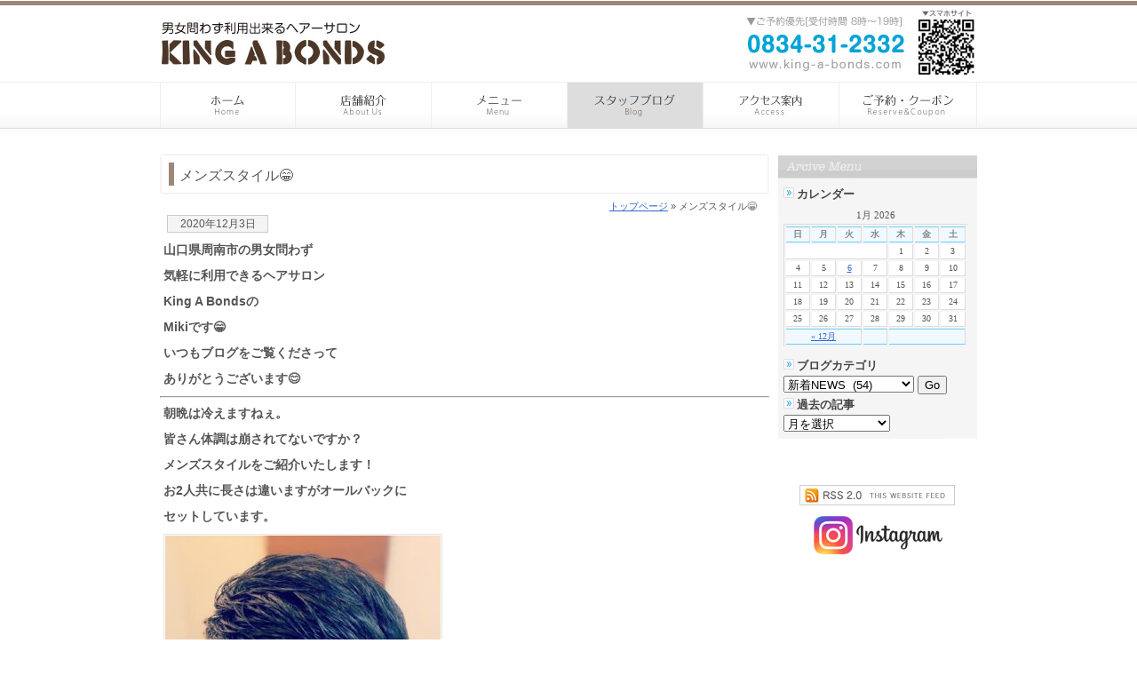

--- FILE ---
content_type: text/html; charset=UTF-8
request_url: https://www.king-a-bonds.com/blog/7770.html
body_size: 8277
content:
<!DOCTYPE html PUBLIC "-//W3C//DTD XHTML 1.0 Transitional//EN" "http://www.w3.org/TR/xhtml1/DTD/xhtml1-transitional.dtd">
<html xmlns="http://www.w3.org/1999/xhtml">
<head>
<meta http-equiv="Content-Type" content="text/html; charset=utf-8" />
<title>
メンズスタイル&#x1f601;｜男女問わず気軽に通えるヘアーサロン KING A BONDS</title>
<meta name="description" content="周南市のヘアーサロン！顔剃り必須な男性客はもちろん、大人の女性からお子様まで気軽に通えるヘアーサロン、 KING A BONDS（キングエーボンズ）理容室です。女性メニューはカット・ヘアカラー・パーマ・ストパーもご用意してます。エアウェーブ ヘッドスパも人気！" />
<meta name="robots" content="index,follow" />
<meta name="keywords" content="ヘアーサロン,周南市,下松,光市,理容室,美容室,KING A BONDS,キングエーボンズ" />
<link rel="Author.Corporate" href="http://www.king-a-bonds.com/" />
<meta name="Publisher" content="ヘアーサロン KING A BONDS" />
<meta name="Manager" content="ヘアーサロン KING A BONDS" />
<meta name='robots' content='max-image-preview:large' />
	<style>img:is([sizes="auto" i], [sizes^="auto," i]) { contain-intrinsic-size: 3000px 1500px }</style>
	<script type="text/javascript">
/* <![CDATA[ */
window._wpemojiSettings = {"baseUrl":"https:\/\/s.w.org\/images\/core\/emoji\/16.0.1\/72x72\/","ext":".png","svgUrl":"https:\/\/s.w.org\/images\/core\/emoji\/16.0.1\/svg\/","svgExt":".svg","source":{"concatemoji":"https:\/\/www.king-a-bonds.com\/system\/wp-includes\/js\/wp-emoji-release.min.js?ver=6.8.3"}};
/*! This file is auto-generated */
!function(s,n){var o,i,e;function c(e){try{var t={supportTests:e,timestamp:(new Date).valueOf()};sessionStorage.setItem(o,JSON.stringify(t))}catch(e){}}function p(e,t,n){e.clearRect(0,0,e.canvas.width,e.canvas.height),e.fillText(t,0,0);var t=new Uint32Array(e.getImageData(0,0,e.canvas.width,e.canvas.height).data),a=(e.clearRect(0,0,e.canvas.width,e.canvas.height),e.fillText(n,0,0),new Uint32Array(e.getImageData(0,0,e.canvas.width,e.canvas.height).data));return t.every(function(e,t){return e===a[t]})}function u(e,t){e.clearRect(0,0,e.canvas.width,e.canvas.height),e.fillText(t,0,0);for(var n=e.getImageData(16,16,1,1),a=0;a<n.data.length;a++)if(0!==n.data[a])return!1;return!0}function f(e,t,n,a){switch(t){case"flag":return n(e,"\ud83c\udff3\ufe0f\u200d\u26a7\ufe0f","\ud83c\udff3\ufe0f\u200b\u26a7\ufe0f")?!1:!n(e,"\ud83c\udde8\ud83c\uddf6","\ud83c\udde8\u200b\ud83c\uddf6")&&!n(e,"\ud83c\udff4\udb40\udc67\udb40\udc62\udb40\udc65\udb40\udc6e\udb40\udc67\udb40\udc7f","\ud83c\udff4\u200b\udb40\udc67\u200b\udb40\udc62\u200b\udb40\udc65\u200b\udb40\udc6e\u200b\udb40\udc67\u200b\udb40\udc7f");case"emoji":return!a(e,"\ud83e\udedf")}return!1}function g(e,t,n,a){var r="undefined"!=typeof WorkerGlobalScope&&self instanceof WorkerGlobalScope?new OffscreenCanvas(300,150):s.createElement("canvas"),o=r.getContext("2d",{willReadFrequently:!0}),i=(o.textBaseline="top",o.font="600 32px Arial",{});return e.forEach(function(e){i[e]=t(o,e,n,a)}),i}function t(e){var t=s.createElement("script");t.src=e,t.defer=!0,s.head.appendChild(t)}"undefined"!=typeof Promise&&(o="wpEmojiSettingsSupports",i=["flag","emoji"],n.supports={everything:!0,everythingExceptFlag:!0},e=new Promise(function(e){s.addEventListener("DOMContentLoaded",e,{once:!0})}),new Promise(function(t){var n=function(){try{var e=JSON.parse(sessionStorage.getItem(o));if("object"==typeof e&&"number"==typeof e.timestamp&&(new Date).valueOf()<e.timestamp+604800&&"object"==typeof e.supportTests)return e.supportTests}catch(e){}return null}();if(!n){if("undefined"!=typeof Worker&&"undefined"!=typeof OffscreenCanvas&&"undefined"!=typeof URL&&URL.createObjectURL&&"undefined"!=typeof Blob)try{var e="postMessage("+g.toString()+"("+[JSON.stringify(i),f.toString(),p.toString(),u.toString()].join(",")+"));",a=new Blob([e],{type:"text/javascript"}),r=new Worker(URL.createObjectURL(a),{name:"wpTestEmojiSupports"});return void(r.onmessage=function(e){c(n=e.data),r.terminate(),t(n)})}catch(e){}c(n=g(i,f,p,u))}t(n)}).then(function(e){for(var t in e)n.supports[t]=e[t],n.supports.everything=n.supports.everything&&n.supports[t],"flag"!==t&&(n.supports.everythingExceptFlag=n.supports.everythingExceptFlag&&n.supports[t]);n.supports.everythingExceptFlag=n.supports.everythingExceptFlag&&!n.supports.flag,n.DOMReady=!1,n.readyCallback=function(){n.DOMReady=!0}}).then(function(){return e}).then(function(){var e;n.supports.everything||(n.readyCallback(),(e=n.source||{}).concatemoji?t(e.concatemoji):e.wpemoji&&e.twemoji&&(t(e.twemoji),t(e.wpemoji)))}))}((window,document),window._wpemojiSettings);
/* ]]> */
</script>
<style id='wp-emoji-styles-inline-css' type='text/css'>

	img.wp-smiley, img.emoji {
		display: inline !important;
		border: none !important;
		box-shadow: none !important;
		height: 1em !important;
		width: 1em !important;
		margin: 0 0.07em !important;
		vertical-align: -0.1em !important;
		background: none !important;
		padding: 0 !important;
	}
</style>
<link rel='stylesheet' id='wp-block-library-css' href='https://www.king-a-bonds.com/system/wp-includes/css/dist/block-library/style.min.css?ver=6.8.3' type='text/css' media='all' />
<style id='classic-theme-styles-inline-css' type='text/css'>
/*! This file is auto-generated */
.wp-block-button__link{color:#fff;background-color:#32373c;border-radius:9999px;box-shadow:none;text-decoration:none;padding:calc(.667em + 2px) calc(1.333em + 2px);font-size:1.125em}.wp-block-file__button{background:#32373c;color:#fff;text-decoration:none}
</style>
<style id='global-styles-inline-css' type='text/css'>
:root{--wp--preset--aspect-ratio--square: 1;--wp--preset--aspect-ratio--4-3: 4/3;--wp--preset--aspect-ratio--3-4: 3/4;--wp--preset--aspect-ratio--3-2: 3/2;--wp--preset--aspect-ratio--2-3: 2/3;--wp--preset--aspect-ratio--16-9: 16/9;--wp--preset--aspect-ratio--9-16: 9/16;--wp--preset--color--black: #000000;--wp--preset--color--cyan-bluish-gray: #abb8c3;--wp--preset--color--white: #ffffff;--wp--preset--color--pale-pink: #f78da7;--wp--preset--color--vivid-red: #cf2e2e;--wp--preset--color--luminous-vivid-orange: #ff6900;--wp--preset--color--luminous-vivid-amber: #fcb900;--wp--preset--color--light-green-cyan: #7bdcb5;--wp--preset--color--vivid-green-cyan: #00d084;--wp--preset--color--pale-cyan-blue: #8ed1fc;--wp--preset--color--vivid-cyan-blue: #0693e3;--wp--preset--color--vivid-purple: #9b51e0;--wp--preset--gradient--vivid-cyan-blue-to-vivid-purple: linear-gradient(135deg,rgba(6,147,227,1) 0%,rgb(155,81,224) 100%);--wp--preset--gradient--light-green-cyan-to-vivid-green-cyan: linear-gradient(135deg,rgb(122,220,180) 0%,rgb(0,208,130) 100%);--wp--preset--gradient--luminous-vivid-amber-to-luminous-vivid-orange: linear-gradient(135deg,rgba(252,185,0,1) 0%,rgba(255,105,0,1) 100%);--wp--preset--gradient--luminous-vivid-orange-to-vivid-red: linear-gradient(135deg,rgba(255,105,0,1) 0%,rgb(207,46,46) 100%);--wp--preset--gradient--very-light-gray-to-cyan-bluish-gray: linear-gradient(135deg,rgb(238,238,238) 0%,rgb(169,184,195) 100%);--wp--preset--gradient--cool-to-warm-spectrum: linear-gradient(135deg,rgb(74,234,220) 0%,rgb(151,120,209) 20%,rgb(207,42,186) 40%,rgb(238,44,130) 60%,rgb(251,105,98) 80%,rgb(254,248,76) 100%);--wp--preset--gradient--blush-light-purple: linear-gradient(135deg,rgb(255,206,236) 0%,rgb(152,150,240) 100%);--wp--preset--gradient--blush-bordeaux: linear-gradient(135deg,rgb(254,205,165) 0%,rgb(254,45,45) 50%,rgb(107,0,62) 100%);--wp--preset--gradient--luminous-dusk: linear-gradient(135deg,rgb(255,203,112) 0%,rgb(199,81,192) 50%,rgb(65,88,208) 100%);--wp--preset--gradient--pale-ocean: linear-gradient(135deg,rgb(255,245,203) 0%,rgb(182,227,212) 50%,rgb(51,167,181) 100%);--wp--preset--gradient--electric-grass: linear-gradient(135deg,rgb(202,248,128) 0%,rgb(113,206,126) 100%);--wp--preset--gradient--midnight: linear-gradient(135deg,rgb(2,3,129) 0%,rgb(40,116,252) 100%);--wp--preset--font-size--small: 13px;--wp--preset--font-size--medium: 20px;--wp--preset--font-size--large: 36px;--wp--preset--font-size--x-large: 42px;--wp--preset--spacing--20: 0.44rem;--wp--preset--spacing--30: 0.67rem;--wp--preset--spacing--40: 1rem;--wp--preset--spacing--50: 1.5rem;--wp--preset--spacing--60: 2.25rem;--wp--preset--spacing--70: 3.38rem;--wp--preset--spacing--80: 5.06rem;--wp--preset--shadow--natural: 6px 6px 9px rgba(0, 0, 0, 0.2);--wp--preset--shadow--deep: 12px 12px 50px rgba(0, 0, 0, 0.4);--wp--preset--shadow--sharp: 6px 6px 0px rgba(0, 0, 0, 0.2);--wp--preset--shadow--outlined: 6px 6px 0px -3px rgba(255, 255, 255, 1), 6px 6px rgba(0, 0, 0, 1);--wp--preset--shadow--crisp: 6px 6px 0px rgba(0, 0, 0, 1);}:where(.is-layout-flex){gap: 0.5em;}:where(.is-layout-grid){gap: 0.5em;}body .is-layout-flex{display: flex;}.is-layout-flex{flex-wrap: wrap;align-items: center;}.is-layout-flex > :is(*, div){margin: 0;}body .is-layout-grid{display: grid;}.is-layout-grid > :is(*, div){margin: 0;}:where(.wp-block-columns.is-layout-flex){gap: 2em;}:where(.wp-block-columns.is-layout-grid){gap: 2em;}:where(.wp-block-post-template.is-layout-flex){gap: 1.25em;}:where(.wp-block-post-template.is-layout-grid){gap: 1.25em;}.has-black-color{color: var(--wp--preset--color--black) !important;}.has-cyan-bluish-gray-color{color: var(--wp--preset--color--cyan-bluish-gray) !important;}.has-white-color{color: var(--wp--preset--color--white) !important;}.has-pale-pink-color{color: var(--wp--preset--color--pale-pink) !important;}.has-vivid-red-color{color: var(--wp--preset--color--vivid-red) !important;}.has-luminous-vivid-orange-color{color: var(--wp--preset--color--luminous-vivid-orange) !important;}.has-luminous-vivid-amber-color{color: var(--wp--preset--color--luminous-vivid-amber) !important;}.has-light-green-cyan-color{color: var(--wp--preset--color--light-green-cyan) !important;}.has-vivid-green-cyan-color{color: var(--wp--preset--color--vivid-green-cyan) !important;}.has-pale-cyan-blue-color{color: var(--wp--preset--color--pale-cyan-blue) !important;}.has-vivid-cyan-blue-color{color: var(--wp--preset--color--vivid-cyan-blue) !important;}.has-vivid-purple-color{color: var(--wp--preset--color--vivid-purple) !important;}.has-black-background-color{background-color: var(--wp--preset--color--black) !important;}.has-cyan-bluish-gray-background-color{background-color: var(--wp--preset--color--cyan-bluish-gray) !important;}.has-white-background-color{background-color: var(--wp--preset--color--white) !important;}.has-pale-pink-background-color{background-color: var(--wp--preset--color--pale-pink) !important;}.has-vivid-red-background-color{background-color: var(--wp--preset--color--vivid-red) !important;}.has-luminous-vivid-orange-background-color{background-color: var(--wp--preset--color--luminous-vivid-orange) !important;}.has-luminous-vivid-amber-background-color{background-color: var(--wp--preset--color--luminous-vivid-amber) !important;}.has-light-green-cyan-background-color{background-color: var(--wp--preset--color--light-green-cyan) !important;}.has-vivid-green-cyan-background-color{background-color: var(--wp--preset--color--vivid-green-cyan) !important;}.has-pale-cyan-blue-background-color{background-color: var(--wp--preset--color--pale-cyan-blue) !important;}.has-vivid-cyan-blue-background-color{background-color: var(--wp--preset--color--vivid-cyan-blue) !important;}.has-vivid-purple-background-color{background-color: var(--wp--preset--color--vivid-purple) !important;}.has-black-border-color{border-color: var(--wp--preset--color--black) !important;}.has-cyan-bluish-gray-border-color{border-color: var(--wp--preset--color--cyan-bluish-gray) !important;}.has-white-border-color{border-color: var(--wp--preset--color--white) !important;}.has-pale-pink-border-color{border-color: var(--wp--preset--color--pale-pink) !important;}.has-vivid-red-border-color{border-color: var(--wp--preset--color--vivid-red) !important;}.has-luminous-vivid-orange-border-color{border-color: var(--wp--preset--color--luminous-vivid-orange) !important;}.has-luminous-vivid-amber-border-color{border-color: var(--wp--preset--color--luminous-vivid-amber) !important;}.has-light-green-cyan-border-color{border-color: var(--wp--preset--color--light-green-cyan) !important;}.has-vivid-green-cyan-border-color{border-color: var(--wp--preset--color--vivid-green-cyan) !important;}.has-pale-cyan-blue-border-color{border-color: var(--wp--preset--color--pale-cyan-blue) !important;}.has-vivid-cyan-blue-border-color{border-color: var(--wp--preset--color--vivid-cyan-blue) !important;}.has-vivid-purple-border-color{border-color: var(--wp--preset--color--vivid-purple) !important;}.has-vivid-cyan-blue-to-vivid-purple-gradient-background{background: var(--wp--preset--gradient--vivid-cyan-blue-to-vivid-purple) !important;}.has-light-green-cyan-to-vivid-green-cyan-gradient-background{background: var(--wp--preset--gradient--light-green-cyan-to-vivid-green-cyan) !important;}.has-luminous-vivid-amber-to-luminous-vivid-orange-gradient-background{background: var(--wp--preset--gradient--luminous-vivid-amber-to-luminous-vivid-orange) !important;}.has-luminous-vivid-orange-to-vivid-red-gradient-background{background: var(--wp--preset--gradient--luminous-vivid-orange-to-vivid-red) !important;}.has-very-light-gray-to-cyan-bluish-gray-gradient-background{background: var(--wp--preset--gradient--very-light-gray-to-cyan-bluish-gray) !important;}.has-cool-to-warm-spectrum-gradient-background{background: var(--wp--preset--gradient--cool-to-warm-spectrum) !important;}.has-blush-light-purple-gradient-background{background: var(--wp--preset--gradient--blush-light-purple) !important;}.has-blush-bordeaux-gradient-background{background: var(--wp--preset--gradient--blush-bordeaux) !important;}.has-luminous-dusk-gradient-background{background: var(--wp--preset--gradient--luminous-dusk) !important;}.has-pale-ocean-gradient-background{background: var(--wp--preset--gradient--pale-ocean) !important;}.has-electric-grass-gradient-background{background: var(--wp--preset--gradient--electric-grass) !important;}.has-midnight-gradient-background{background: var(--wp--preset--gradient--midnight) !important;}.has-small-font-size{font-size: var(--wp--preset--font-size--small) !important;}.has-medium-font-size{font-size: var(--wp--preset--font-size--medium) !important;}.has-large-font-size{font-size: var(--wp--preset--font-size--large) !important;}.has-x-large-font-size{font-size: var(--wp--preset--font-size--x-large) !important;}
:where(.wp-block-post-template.is-layout-flex){gap: 1.25em;}:where(.wp-block-post-template.is-layout-grid){gap: 1.25em;}
:where(.wp-block-columns.is-layout-flex){gap: 2em;}:where(.wp-block-columns.is-layout-grid){gap: 2em;}
:root :where(.wp-block-pullquote){font-size: 1.5em;line-height: 1.6;}
</style>
<link rel='stylesheet' id='wp-pagenavi-css' href='https://www.king-a-bonds.com/system/wp-content/plugins/wp-pagenavi/pagenavi-css.css?ver=2.70' type='text/css' media='all' />
<link rel='stylesheet' id='lightboxStyle-css' href='https://www.king-a-bonds.com/system/wp-content/plugins/lightbox-plus/css/overtext/colorbox.min.css?ver=2.7.2' type='text/css' media='screen' />
<script type="text/javascript" src="https://www.king-a-bonds.com/system/wp-includes/js/jquery/jquery.min.js?ver=3.7.1" id="jquery-core-js"></script>
<script type="text/javascript" src="https://www.king-a-bonds.com/system/wp-includes/js/jquery/jquery-migrate.min.js?ver=3.4.1" id="jquery-migrate-js"></script>
<link rel="https://api.w.org/" href="https://www.king-a-bonds.com/wp-json/" /><link rel="alternate" title="JSON" type="application/json" href="https://www.king-a-bonds.com/wp-json/wp/v2/posts/7770" /><link rel="canonical" href="https://www.king-a-bonds.com/blog/7770.html" />
<link rel='shortlink' href='https://www.king-a-bonds.com/?p=7770' />
<link rel="alternate" title="oEmbed (JSON)" type="application/json+oembed" href="https://www.king-a-bonds.com/wp-json/oembed/1.0/embed?url=https%3A%2F%2Fwww.king-a-bonds.com%2Fblog%2F7770.html" />
<link rel="alternate" title="oEmbed (XML)" type="text/xml+oembed" href="https://www.king-a-bonds.com/wp-json/oembed/1.0/embed?url=https%3A%2F%2Fwww.king-a-bonds.com%2Fblog%2F7770.html&#038;format=xml" />
<link rel="icon" href="https://www.king-a-bonds.com/system/wp-content/uploads/2025/09/kingAB-150x150.jpg" sizes="32x32" />
<link rel="icon" href="https://www.king-a-bonds.com/system/wp-content/uploads/2025/09/kingAB.jpg" sizes="192x192" />
<link rel="apple-touch-icon" href="https://www.king-a-bonds.com/system/wp-content/uploads/2025/09/kingAB.jpg" />
<meta name="msapplication-TileImage" content="https://www.king-a-bonds.com/system/wp-content/uploads/2025/09/kingAB.jpg" />
<style type="text/css" media="all">
@import url( https://www.king-a-bonds.com/system/wp-content/themes/tecd-2014-02/style.css );
</style>
<script type="text/javascript" src="https://ajax.googleapis.com/ajax/libs/jquery/1.3.2/jquery.min.js"></script>
<script type="text/javascript" src="https://www.king-a-bonds.com/system/js/jcaption.js"></script>
<script type="text/javascript">
			$(function(){
				$('img.csl').jcaption();
		});
      </script>
</head>
<body id="whatever">
<div id="headbc"> 
<!-- start #header -->
<div id="header"><a name="top"></a>
    <h1 id="logo"><a href="https://www.king-a-bonds.com">男女問わず利用出来る周南市のヘアーサロン｜KING A BONDS</a></h1>

   <br class="clearfloat" />
   <div id="hd_btn">
<div id="home"><a href="https://www.king-a-bonds.com/">ホーム</a></div>
  <div id="aboutus"><a href="https://www.king-a-bonds.com/aboutus/">店舗案内</a></div>
  <div id="menu"><a href="https://www.king-a-bonds.com/menu/">メニュー</a></div>
   <div id="current_recruit"><a href="https://www.king-a-bonds.com/blog/">スタッフブログ</a></div>
 <div id="access"><a href="https://www.king-a-bonds.com/access/">アクセス案内</a></div>
  <div id="cntct"><a href="https://www.king-a-bonds.com/contact/">お問い合わせ</a></div>
  </div></div>
<!-- end #header -->
<!-- start #container -->
<div id="container"><!-- start #sidebar1 -->
 <div id="sidebar1">
            <ul>
	<li class="uetitle">アーカイブ</li>
	
	<div class="sideblogbc">
		<div class="sideblogtitle">カレンダー</div> 
		<table id="wp-calendar" summary="カレンダー">
	<caption>1月 2026</caption>
	<thead>
	<tr>
		<th abbr="日曜日" scope="col" title="日曜日">日</th>
		<th abbr="月曜日" scope="col" title="月曜日">月</th>
		<th abbr="火曜日" scope="col" title="火曜日">火</th>
		<th abbr="水曜日" scope="col" title="水曜日">水</th>
		<th abbr="木曜日" scope="col" title="木曜日">木</th>
		<th abbr="金曜日" scope="col" title="金曜日">金</th>
		<th abbr="土曜日" scope="col" title="土曜日">土</th>
	</tr>
	</thead>

	<tfoot>
	<tr>
		<td abbr="12月" colspan="3" id="prev"><a href="https://www.king-a-bonds.com/date/2025/12/" title="View posts for 12月 2025">&laquo; 12月</a></td>
		<td class="pad">&nbsp;</td>
		<td colspan="3" id="next" class="pad">&nbsp;</td>
	</tr>
	</tfoot>

	<tbody>
	<tr>
		<td colspan="4" class="pad">&nbsp;</td><td>1</td><td>2</td><td>3</td>
	</tr>
	<tr>
		<td>4</td><td>5</td><td><a href="https://www.king-a-bonds.com/date/2026/01/06/" title="新年明けましておめでとうございます。">6</a></td><td>7</td><td>8</td><td>9</td><td>10</td>
	</tr>
	<tr>
		<td>11</td><td>12</td><td>13</td><td>14</td><td>15</td><td>16</td><td>17</td>
	</tr>
	<tr>
		<td>18</td><td>19</td><td>20</td><td>21</td><td>22</td><td>23</td><td>24</td>
	</tr>
	<tr>
		<td id="today">25</td><td>26</td><td>27</td><td>28</td><td>29</td><td>30</td><td>31</td>
	</tr>
	</tbody>
	</table>		<div class="sideblogtitle">ブログカテゴリ</div>
		
		<form action="https://www.king-a-bonds.com" method="get">
			<select  name='cat' id='cat' class='postform'>
	<option class="level-0" value="1">新着NEWS&nbsp;&nbsp;(54)</option>
	<option class="level-0" value="79">スタッフBLOG&nbsp;&nbsp;(390)</option>
</select>
			<input type="submit" name="submit" value="Go"	/>
		</form>
				<div class="sideblogtitle">過去の記事</div>
<select name="archive-dropdown" onChange='document.location.href=this.options[this.selectedIndex].value;'> 
  <option value="">月を選択</option> 
  	<option value='https://www.king-a-bonds.com/date/2026/01/'> 2026年1月 &nbsp;(1)</option>
	<option value='https://www.king-a-bonds.com/date/2025/12/'> 2025年12月 &nbsp;(2)</option>
	<option value='https://www.king-a-bonds.com/date/2025/10/'> 2025年10月 &nbsp;(1)</option>
	<option value='https://www.king-a-bonds.com/date/2025/07/'> 2025年7月 &nbsp;(1)</option>
	<option value='https://www.king-a-bonds.com/date/2025/06/'> 2025年6月 &nbsp;(2)</option>
	<option value='https://www.king-a-bonds.com/date/2025/05/'> 2025年5月 &nbsp;(1)</option>
	<option value='https://www.king-a-bonds.com/date/2025/03/'> 2025年3月 &nbsp;(1)</option>
	<option value='https://www.king-a-bonds.com/date/2025/01/'> 2025年1月 &nbsp;(4)</option>
	<option value='https://www.king-a-bonds.com/date/2024/12/'> 2024年12月 &nbsp;(1)</option>
	<option value='https://www.king-a-bonds.com/date/2024/11/'> 2024年11月 &nbsp;(1)</option>
	<option value='https://www.king-a-bonds.com/date/2024/08/'> 2024年8月 &nbsp;(1)</option>
	<option value='https://www.king-a-bonds.com/date/2024/07/'> 2024年7月 &nbsp;(2)</option>
	<option value='https://www.king-a-bonds.com/date/2024/06/'> 2024年6月 &nbsp;(1)</option>
	<option value='https://www.king-a-bonds.com/date/2024/05/'> 2024年5月 &nbsp;(1)</option>
	<option value='https://www.king-a-bonds.com/date/2024/04/'> 2024年4月 &nbsp;(2)</option>
	<option value='https://www.king-a-bonds.com/date/2024/03/'> 2024年3月 &nbsp;(2)</option>
	<option value='https://www.king-a-bonds.com/date/2024/01/'> 2024年1月 &nbsp;(2)</option>
	<option value='https://www.king-a-bonds.com/date/2023/12/'> 2023年12月 &nbsp;(2)</option>
	<option value='https://www.king-a-bonds.com/date/2023/11/'> 2023年11月 &nbsp;(1)</option>
	<option value='https://www.king-a-bonds.com/date/2023/10/'> 2023年10月 &nbsp;(3)</option>
	<option value='https://www.king-a-bonds.com/date/2023/08/'> 2023年8月 &nbsp;(2)</option>
	<option value='https://www.king-a-bonds.com/date/2023/07/'> 2023年7月 &nbsp;(2)</option>
	<option value='https://www.king-a-bonds.com/date/2023/05/'> 2023年5月 &nbsp;(1)</option>
	<option value='https://www.king-a-bonds.com/date/2023/04/'> 2023年4月 &nbsp;(1)</option>
	<option value='https://www.king-a-bonds.com/date/2023/03/'> 2023年3月 &nbsp;(1)</option>
	<option value='https://www.king-a-bonds.com/date/2023/02/'> 2023年2月 &nbsp;(1)</option>
	<option value='https://www.king-a-bonds.com/date/2023/01/'> 2023年1月 &nbsp;(2)</option>
	<option value='https://www.king-a-bonds.com/date/2022/12/'> 2022年12月 &nbsp;(1)</option>
	<option value='https://www.king-a-bonds.com/date/2022/11/'> 2022年11月 &nbsp;(2)</option>
	<option value='https://www.king-a-bonds.com/date/2022/09/'> 2022年9月 &nbsp;(3)</option>
	<option value='https://www.king-a-bonds.com/date/2022/08/'> 2022年8月 &nbsp;(1)</option>
	<option value='https://www.king-a-bonds.com/date/2022/07/'> 2022年7月 &nbsp;(1)</option>
	<option value='https://www.king-a-bonds.com/date/2022/06/'> 2022年6月 &nbsp;(1)</option>
	<option value='https://www.king-a-bonds.com/date/2022/05/'> 2022年5月 &nbsp;(3)</option>
	<option value='https://www.king-a-bonds.com/date/2022/04/'> 2022年4月 &nbsp;(3)</option>
	<option value='https://www.king-a-bonds.com/date/2022/03/'> 2022年3月 &nbsp;(2)</option>
	<option value='https://www.king-a-bonds.com/date/2022/02/'> 2022年2月 &nbsp;(2)</option>
	<option value='https://www.king-a-bonds.com/date/2022/01/'> 2022年1月 &nbsp;(5)</option>
	<option value='https://www.king-a-bonds.com/date/2021/12/'> 2021年12月 &nbsp;(2)</option>
	<option value='https://www.king-a-bonds.com/date/2021/11/'> 2021年11月 &nbsp;(4)</option>
	<option value='https://www.king-a-bonds.com/date/2021/10/'> 2021年10月 &nbsp;(4)</option>
	<option value='https://www.king-a-bonds.com/date/2021/09/'> 2021年9月 &nbsp;(2)</option>
	<option value='https://www.king-a-bonds.com/date/2021/08/'> 2021年8月 &nbsp;(5)</option>
	<option value='https://www.king-a-bonds.com/date/2021/07/'> 2021年7月 &nbsp;(4)</option>
	<option value='https://www.king-a-bonds.com/date/2021/06/'> 2021年6月 &nbsp;(5)</option>
	<option value='https://www.king-a-bonds.com/date/2021/05/'> 2021年5月 &nbsp;(8)</option>
	<option value='https://www.king-a-bonds.com/date/2021/04/'> 2021年4月 &nbsp;(5)</option>
	<option value='https://www.king-a-bonds.com/date/2021/03/'> 2021年3月 &nbsp;(5)</option>
	<option value='https://www.king-a-bonds.com/date/2021/02/'> 2021年2月 &nbsp;(5)</option>
	<option value='https://www.king-a-bonds.com/date/2021/01/'> 2021年1月 &nbsp;(11)</option>
	<option value='https://www.king-a-bonds.com/date/2020/12/'> 2020年12月 &nbsp;(10)</option>
	<option value='https://www.king-a-bonds.com/date/2020/11/'> 2020年11月 &nbsp;(11)</option>
	<option value='https://www.king-a-bonds.com/date/2020/10/'> 2020年10月 &nbsp;(11)</option>
	<option value='https://www.king-a-bonds.com/date/2020/09/'> 2020年9月 &nbsp;(6)</option>
	<option value='https://www.king-a-bonds.com/date/2020/08/'> 2020年8月 &nbsp;(9)</option>
	<option value='https://www.king-a-bonds.com/date/2020/07/'> 2020年7月 &nbsp;(7)</option>
	<option value='https://www.king-a-bonds.com/date/2020/06/'> 2020年6月 &nbsp;(6)</option>
	<option value='https://www.king-a-bonds.com/date/2020/05/'> 2020年5月 &nbsp;(4)</option>
	<option value='https://www.king-a-bonds.com/date/2020/04/'> 2020年4月 &nbsp;(5)</option>
	<option value='https://www.king-a-bonds.com/date/2020/03/'> 2020年3月 &nbsp;(4)</option>
	<option value='https://www.king-a-bonds.com/date/2020/02/'> 2020年2月 &nbsp;(5)</option>
	<option value='https://www.king-a-bonds.com/date/2020/01/'> 2020年1月 &nbsp;(5)</option>
	<option value='https://www.king-a-bonds.com/date/2019/12/'> 2019年12月 &nbsp;(6)</option>
	<option value='https://www.king-a-bonds.com/date/2019/11/'> 2019年11月 &nbsp;(4)</option>
	<option value='https://www.king-a-bonds.com/date/2019/10/'> 2019年10月 &nbsp;(3)</option>
	<option value='https://www.king-a-bonds.com/date/2019/09/'> 2019年9月 &nbsp;(8)</option>
	<option value='https://www.king-a-bonds.com/date/2019/08/'> 2019年8月 &nbsp;(7)</option>
	<option value='https://www.king-a-bonds.com/date/2019/07/'> 2019年7月 &nbsp;(5)</option>
	<option value='https://www.king-a-bonds.com/date/2019/06/'> 2019年6月 &nbsp;(9)</option>
	<option value='https://www.king-a-bonds.com/date/2019/05/'> 2019年5月 &nbsp;(8)</option>
	<option value='https://www.king-a-bonds.com/date/2019/04/'> 2019年4月 &nbsp;(8)</option>
	<option value='https://www.king-a-bonds.com/date/2019/03/'> 2019年3月 &nbsp;(5)</option>
	<option value='https://www.king-a-bonds.com/date/2019/02/'> 2019年2月 &nbsp;(5)</option>
	<option value='https://www.king-a-bonds.com/date/2019/01/'> 2019年1月 &nbsp;(6)</option>
	<option value='https://www.king-a-bonds.com/date/2018/12/'> 2018年12月 &nbsp;(8)</option>
	<option value='https://www.king-a-bonds.com/date/2018/11/'> 2018年11月 &nbsp;(7)</option>
	<option value='https://www.king-a-bonds.com/date/2018/10/'> 2018年10月 &nbsp;(9)</option>
	<option value='https://www.king-a-bonds.com/date/2018/09/'> 2018年9月 &nbsp;(7)</option>
	<option value='https://www.king-a-bonds.com/date/2018/08/'> 2018年8月 &nbsp;(9)</option>
	<option value='https://www.king-a-bonds.com/date/2018/07/'> 2018年7月 &nbsp;(7)</option>
	<option value='https://www.king-a-bonds.com/date/2018/06/'> 2018年6月 &nbsp;(8)</option>
	<option value='https://www.king-a-bonds.com/date/2018/05/'> 2018年5月 &nbsp;(4)</option>
	<option value='https://www.king-a-bonds.com/date/2018/04/'> 2018年4月 &nbsp;(7)</option>
	<option value='https://www.king-a-bonds.com/date/2018/03/'> 2018年3月 &nbsp;(5)</option>
	<option value='https://www.king-a-bonds.com/date/2018/02/'> 2018年2月 &nbsp;(2)</option>
	<option value='https://www.king-a-bonds.com/date/2018/01/'> 2018年1月 &nbsp;(4)</option>
	<option value='https://www.king-a-bonds.com/date/2017/12/'> 2017年12月 &nbsp;(2)</option>
	<option value='https://www.king-a-bonds.com/date/2017/11/'> 2017年11月 &nbsp;(1)</option>
	<option value='https://www.king-a-bonds.com/date/2017/10/'> 2017年10月 &nbsp;(4)</option>
	<option value='https://www.king-a-bonds.com/date/2017/09/'> 2017年9月 &nbsp;(1)</option>
	<option value='https://www.king-a-bonds.com/date/2017/08/'> 2017年8月 &nbsp;(3)</option>
	<option value='https://www.king-a-bonds.com/date/2017/07/'> 2017年7月 &nbsp;(1)</option>
	<option value='https://www.king-a-bonds.com/date/2017/06/'> 2017年6月 &nbsp;(3)</option>
	<option value='https://www.king-a-bonds.com/date/2017/05/'> 2017年5月 &nbsp;(2)</option>
	<option value='https://www.king-a-bonds.com/date/2017/04/'> 2017年4月 &nbsp;(3)</option>
	<option value='https://www.king-a-bonds.com/date/2017/02/'> 2017年2月 &nbsp;(4)</option>
	<option value='https://www.king-a-bonds.com/date/2017/01/'> 2017年1月 &nbsp;(3)</option>
	<option value='https://www.king-a-bonds.com/date/2016/12/'> 2016年12月 &nbsp;(3)</option>
	<option value='https://www.king-a-bonds.com/date/2016/11/'> 2016年11月 &nbsp;(4)</option>
	<option value='https://www.king-a-bonds.com/date/2016/10/'> 2016年10月 &nbsp;(2)</option>
	<option value='https://www.king-a-bonds.com/date/2016/09/'> 2016年9月 &nbsp;(4)</option>
	<option value='https://www.king-a-bonds.com/date/2016/08/'> 2016年8月 &nbsp;(3)</option>
	<option value='https://www.king-a-bonds.com/date/2016/07/'> 2016年7月 &nbsp;(4)</option>
	<option value='https://www.king-a-bonds.com/date/2016/06/'> 2016年6月 &nbsp;(5)</option>
	<option value='https://www.king-a-bonds.com/date/2016/05/'> 2016年5月 &nbsp;(2)</option>
	<option value='https://www.king-a-bonds.com/date/2016/04/'> 2016年4月 &nbsp;(3)</option>
	<option value='https://www.king-a-bonds.com/date/2016/03/'> 2016年3月 &nbsp;(2)</option>
	<option value='https://www.king-a-bonds.com/date/2016/02/'> 2016年2月 &nbsp;(6)</option>
	<option value='https://www.king-a-bonds.com/date/2016/01/'> 2016年1月 &nbsp;(4)</option>
	<option value='https://www.king-a-bonds.com/date/2015/12/'> 2015年12月 &nbsp;(3)</option>
	<option value='https://www.king-a-bonds.com/date/2015/11/'> 2015年11月 &nbsp;(3)</option>
	<option value='https://www.king-a-bonds.com/date/2015/10/'> 2015年10月 &nbsp;(6)</option>
</select>
	   </div>
	<li class="shitablog"></li>
</ul>
<!-- AddThis Button BEGIN -->
<div class="addthis_toolbox addthis_default_style adthis"><a class="addthis_button_preferred_1"></a>
	<a class="addthis_button_preferred_2"></a>
	<a class="addthis_button_preferred_3"></a>
	<a class="addthis_button_preferred_4"></a>
	<a class="addthis_button_compact"></a>
	<a class="addthis_counter addthis_bubble_style"></a></div>
<script type="text/javascript" src="//s7.addthis.com/js/300/addthis_widget.js#pubid=tecdcom"></script>
<!-- AddThis Button END -->
      <div class="feed"><a href="https://www.king-a-bonds.com?feed=rss2">
<img name="feed" src="https://www.king-a-bonds.com/system/img/FEED.png" width="180" height="29" alt="feed"	/></a></div>
<div class="insta"><a href="https://www.instagram.com/king_a_bonds/" target="_blank">
<img src="https://www.king-a-bonds.com/system/wp-content/themes/tecd-2014-02/img/instagram_logo.png" alt="男女問わず利用出来る周南市のヘアーサロン｜KING A BONDS" class="insta"	/></a></div> </div>
<!-- end #sidebar1 -->
  <!-- start #mainarea -->
 <div id="mainContent">
   <h1>
     メンズスタイル&#x1f601;   </h1>
  <p class="pankuzu"> <a href="https://www.king-a-bonds.com">トップページ</a> &raquo;
   メンズスタイル&#x1f601;  </p>
        <div class="post storycontent" id="post-7770">
   <p class="day">2020年12月3日</p>
   <p><strong>山口県周南市の男女問わず</strong></p>
<p><strong>気軽に利用できるヘアサロン</strong></p>
<p><strong>King A Bondsの</strong></p>
<p><strong>Mikiです&#x1f601;</strong></p>
<p><strong>いつもブログをご覧くださって</strong></p>
<p><strong>ありがとうございます&#x1f60a;</strong></p>
<hr />
<p><strong>朝晩は冷えますねぇ。</strong></p>
<p><strong>皆さん体調は崩されてないですか？</strong></p>
<p><strong>メンズスタイルをご紹介いたします！</strong></p>
<p><strong>お2人共に長さは違いますがオールバックに</strong></p>
<p><strong>セットしています。</strong></p>
<p><a href="https://www.king-a-bonds.com/system/wp-content/uploads/2020/12/2D7E4072-9E91-441F-99EB-EEBCC31EB283.jpeg"><img fetchpriority="high" decoding="async" class="alignnone size-medium wp-image-7771" src="https://www.king-a-bonds.com/system/wp-content/uploads/2020/12/2D7E4072-9E91-441F-99EB-EEBCC31EB283-310x310.jpeg" alt="" width="310" height="310" srcset="https://www.king-a-bonds.com/system/wp-content/uploads/2020/12/2D7E4072-9E91-441F-99EB-EEBCC31EB283-310x310.jpeg 310w, https://www.king-a-bonds.com/system/wp-content/uploads/2020/12/2D7E4072-9E91-441F-99EB-EEBCC31EB283-600x600.jpeg 600w, https://www.king-a-bonds.com/system/wp-content/uploads/2020/12/2D7E4072-9E91-441F-99EB-EEBCC31EB283-150x150.jpeg 150w, https://www.king-a-bonds.com/system/wp-content/uploads/2020/12/2D7E4072-9E91-441F-99EB-EEBCC31EB283-768x768.jpeg 768w, https://www.king-a-bonds.com/system/wp-content/uploads/2020/12/2D7E4072-9E91-441F-99EB-EEBCC31EB283.jpeg 1000w" sizes="(max-width: 310px) 100vw, 310px" /></a></p>
<p>サイドは5ミリ位に設定しハサミでツーブロックにしています。柔らかい質感です。</p>
<hr />
<p><a href="https://www.king-a-bonds.com/system/wp-content/uploads/2020/12/2A5517E2-0049-4EDD-8920-8727BC7BFF54.jpeg"><img decoding="async" class="alignnone size-medium wp-image-7774" src="https://www.king-a-bonds.com/system/wp-content/uploads/2020/12/2A5517E2-0049-4EDD-8920-8727BC7BFF54-310x310.jpeg" alt="" width="310" height="310" srcset="https://www.king-a-bonds.com/system/wp-content/uploads/2020/12/2A5517E2-0049-4EDD-8920-8727BC7BFF54-310x310.jpeg 310w, https://www.king-a-bonds.com/system/wp-content/uploads/2020/12/2A5517E2-0049-4EDD-8920-8727BC7BFF54-600x600.jpeg 600w, https://www.king-a-bonds.com/system/wp-content/uploads/2020/12/2A5517E2-0049-4EDD-8920-8727BC7BFF54-150x150.jpeg 150w, https://www.king-a-bonds.com/system/wp-content/uploads/2020/12/2A5517E2-0049-4EDD-8920-8727BC7BFF54-768x768.jpeg 768w, https://www.king-a-bonds.com/system/wp-content/uploads/2020/12/2A5517E2-0049-4EDD-8920-8727BC7BFF54.jpeg 1000w" sizes="(max-width: 310px) 100vw, 310px" /></a></p>
<p>サイドは2ミリのバリカンです。</p>
<p>スタイルにメリハリがありますね。</p>
<hr />
<p><strong>スタイリングにはしっかりWaxやグリースなどを</strong></p>
<p><strong>つけていただくと、</strong></p>
<p><strong>オールバックがきまりますよ&#x1f60a;</strong></p>
<p><strong>かっこいい大人スタイルです&#x2763;&#xfe0f;</strong></p>
<hr />
<hr />
<p><strong>素敵な一日をお過ごしください&#x263a;&#xfe0f;&#x263a;&#xfe0f;&#x263a;&#xfe0f;</strong></p>
<p>&nbsp;</p>
   <p></p>
      <div class="navigation"><div class="navi_L">&laquo; 前の<a href="https://www.king-a-bonds.com/blog/7760.html" rel="prev">小さなお客様&#x263a;&#xfe0f;</a>へ</div><div class="navi_R">次の<a href="https://www.king-a-bonds.com/blog/7780.html" rel="next">素敵な髪の色ですね&#x1f60a;</a>へ &raquo;</div></div>
    <br class="clearfloat" />
   <p><input name="button" type="button" value="ひとつ前にもどる" onClick="javascript:history.back()"></p>
  </div>
  <p>
       </div>
<!-- end #mainarea -->
    <br class="clearfloat" />
</div>
<!-- end #container -->

 <!-- start #footer -->
  <div id="footer1">
 <div class="footerwij_area">
    <div class="footleft">
      <div class="linkf"><a href="https://www.king-a-bonds.com/">男女問わず気軽に通えるヘアーサロン KING A BONDS</a></div>
      <div class="ft_body">
 山口県周南市遠石1-5-50<br />
      TEL.0834-31-2332（予約優先）<br>
        営業時間 AM8:00〜PM:19:00<br />定休：月曜･第一火曜･第三日曜</div>
    </div>
    <div class="footright">
      <div class="footerwij_2">
        <li id="mypageorder-3" class="widget-container widget_mypageorder"><h3 class="widget-title">コンテンツページ</h3>		<ul>
			<li class="page_item page-item-4720"><a href="https://www.king-a-bonds.com/aboutus/">店舗紹介</a></li>
<li class="page_item page-item-2819"><a href="https://www.king-a-bonds.com/menu/">施術メニュー</a></li>
<li class="page_item page-item-2622"><a href="https://www.king-a-bonds.com/product/">商品紹介</a></li>
		</ul>
		</li>      </div>
      <div class="footerwij_3">
        <li id="mypageorder-4" class="widget-container widget_mypageorder"><h3 class="widget-title">　</h3>		<ul>
			<li class="page_item page-item-8"><a href="https://www.king-a-bonds.com/access/">アクセス案内</a></li>
<li class="page_item page-item-14"><a href="https://www.king-a-bonds.com/contact/">お問い合わせ</a></li>
<li class="page_item page-item-4457"><a href="https://www.king-a-bonds.com/terms/">ご利用にあたって</a></li>
		</ul>
		</li>      </div>
      <div class="footerwij_4">
        <li id="mycategoryorder-3" class="widget-container widget_mycategoryorder"><h3 class="widget-title">配信記事</h3>		<ul>
			<li class="cat-item cat-item-1"><a href="https://www.king-a-bonds.com/news/">新着NEWS</a>
</li>
	<li class="cat-item cat-item-79"><a href="https://www.king-a-bonds.com/blog/">スタッフBLOG</a>
</li>
		</ul>
		</li>      </div>
    </div></div>
    <script type="text/javascript" src="https://www.king-a-bonds.com/system/js/scrolltopcontrol.js"></script></div>
  <!-- end #footer1 -->
  <!-- start #footer2 -->
  <div id="footer2">  <div id="ftblock">
  <div id="clt">
 Copyright&copy;2026 KING A BONDS All Rights Reserved.
  </div>
  <div class="link"><a href="https://www.king-a-bonds.com/sitemap/">サイトマップ</a>｜<a href="https://www.king-a-bonds.com/terms/">ご利用にあたって</a>｜<a href="https://www.king-a-bonds.com/pp/">プライバシーポリシー</a></div>
  </div>
  <script type="text/javascript">
<!--
document.write('<img src="https://www.king-a-bonds.com/system/analyze/analyze.cgi?'+ screen.width + 'x' + screen.height + '&amp;' + screen.colorDepth + '&amp;' + document.referrer + '" alt="" width="1" height="1">');
//-->
</script>
<noscript>
<img src="https://www.king-a-bonds.com/system/analyze/analyze.cgi" alt="" width="1" height="1" />
</noscript>
</div></div>
<!-- end #footer2 -->
</div>
<script type="speculationrules">
{"prefetch":[{"source":"document","where":{"and":[{"href_matches":"\/*"},{"not":{"href_matches":["\/system\/wp-*.php","\/system\/wp-admin\/*","\/system\/wp-content\/uploads\/*","\/system\/wp-content\/*","\/system\/wp-content\/plugins\/*","\/system\/wp-content\/themes\/tecd-2014-02\/*","\/*\\?(.+)"]}},{"not":{"selector_matches":"a[rel~=\"nofollow\"]"}},{"not":{"selector_matches":".no-prefetch, .no-prefetch a"}}]},"eagerness":"conservative"}]}
</script>
<!-- Lightbox Plus Colorbox v2.7.2/1.5.9 - 2013.01.24 - Message: 0-->
<script type="text/javascript">
jQuery(document).ready(function($){
  $("a[rel*=lightbox]").colorbox({transition:"fade",speed:350,initialWidth:"300",initialHeight:"100",maxWidth:"98%",maxHeight:"98%",opacity:0.5,previous:"前の画像",next:"次の画像",loop:false,slideshow:true,slideshowAuto:false,slideshowSpeed:2500,slideshowStart:"start",slideshowStop:"stop",scrolling:false,escKey:false,arrowKey:false,top:false,right:false,bottom:false,left:false});
});
</script>
<script type="text/javascript" src="https://www.king-a-bonds.com/system/wp-content/plugins/lightbox-plus/js/jquery.colorbox.1.5.9-min.js?ver=1.5.9" id="jquery-colorbox-js"></script>
<script type="text/javascript" src="https://www.king-a-bonds.com/system/wp-content/plugins/lightbox-plus/css/overtext/helper.min.js?ver=2.7.2" id="lbp-helper-js"></script>
</body>
</html>


--- FILE ---
content_type: text/css
request_url: https://www.king-a-bonds.com/system/wp-content/themes/tecd-2014-02/style.css
body_size: 132
content:
@charset "utf-8";
/*
Theme Name: TEC-D ORIGINAL THEME
Theme URI: http://tec-d.com/
Description: 株式会社さくら保険サービスWEB2014
Version: 2.08
Author: TETSUYA TANO (C) 2014
Author URI: http://tec-d.com/
*/

@import url("style_basic.css");
@import url("style_contents.css");
@import url("style_side.css");
@import url("style_option.css");
@import url("style_footer.css");

--- FILE ---
content_type: text/css
request_url: https://www.king-a-bonds.com/system/wp-content/themes/tecd-2014-02/style_basic.css
body_size: 3115
content:
 /* BASIC*/
  @font-face {
  font-family: 'mplus 2p light';
  src: url(./font/mplus-2p-light.eot); 
  src: url(./font/mplus-2p-light.ttf) format('opentype');
 /* font-family: 'mplus 2p regular';
  src: url(./font/mplus-2p-regular.eot); 
  src: url(./font/mplus-2p-regular.ttf) format('opentype');*/
	/*black medium bold heavy regular thin*/
}
 body  {
	margin: 0;
	padding: 0;
	text-align: center;
	font-family: "ヒラギノ角ゴ Pro W3", "Hiragino Kaku Gothic Pro", "メイリオ", Meiryo, Osaka, "ＭＳ Ｐゴシック", "MS PGothic", sans-serif;
	height: 100%;
	background-position: center top;
	color: #555555;
	z-index: 0;
}
.clearfloat {
	clear: both;
	height: 1px;
	font-size: 0px;
	line-height: 0px;
	padding: 0px;
	float: none;
	margin-top: 0px;
	margin-right: 0px;
	margin-bottom: -15px;
	margin-left: 0px;
	display: block;
}
.clearfloat, x:-moz-any-link {
	margin-bottom: 8px;
	 }  /*FireFox 2 */
.clearfloat, x:-moz-any-link, x:default {
	margin-bottom: 8px;
	 }  /*FireFox 3 */
.src_fld_flm {
color:#969696;
}
.fltrt { 
	float: right;
	margin-left: 8px;
}
.fltlft { 
	float: left;
	margin-right: 8px;
}
/* */
img.wp-post-image  ,
img.size-thumbnail ,
img.size-medium ,
img.size-large {
	padding: 1px;
	border: 1px solid #E3E3E3;
	background-color: #FFF;
	z-index: 100;
	position: relative;
}
img.size-full {
	/*max-width: 670px;*/
	width: 670px;
	/*max-height: 670px;*/
	height: auto;
}
figure {
	margin:	0;
	padding:	0;
}
figure img {
	margin:	0	0	10px;
	padding:	0;
	width: 500px;
	height: auto;
}
figure ul {
	list-style:	none;
	margin:	0;
	padding:	0;
	float:	none!important;
	clear:	both!important;
}
figure ul li	{
	text-indent:	0;
	margin:	0;
	padding:	0;
	float:	none!important;
	clear:	both!important;
	display:	block;
}
img.icon {
	border-top-style: none;
	border-right-style: none;
	border-bottom-style: none;
	border-left-style: none;
	padding: 0px;
	margin-right: 0px;
	margin-bottom: 0px;
	margin-left: 0px;
	vertical-align: bottom;
	width: 40px;
}
a:hover img ,
a:hover img.size-thumbnail ,
a:hover img.size-medium ,
a:hover img.size-large ,
a:hover img.size-full {
	opacity:0.8;
	filter:alpha(opacity=80);
	-ms-filter: "alpha( opacity=70 )";
}/*
a img.size-large ,
a img.size-thumbnail ,
a img.size-medium {
	background-repeat: no-repeat;
	background-position: center bottom;
	background-image: url(img/index/view.png);
	padding-bottom: 21px;
}*/

img.flame {
	padding: 2px;
	border: 1px solid #EEE;
	background-color: #FFF;
}
#catch  {
	text-shadow: 3px 3px 1px #ddd;
}
h1,h2,h3/*,h4,h5,h6*/ {
	clear: both;
}
#mainContent h1  {
	font-size: 100%;
	background-image: url(img/h1.jpg);
	background-repeat: no-repeat;
	background-position: left center;
	height: 50px;
	line-height: 3.4em;
	text-align: left;
	display: block;
	text-indent: 22px;
	margin-top: 0px;
	margin-right: 0px;
	margin-bottom: 8px;
	margin-left: 0px;
	font-weight: normal;	/*text-shadow: 3px 3px 1px #ccc;*/
}
#mainContent h2  {
	font-size: 100%;
	font-weight: normal;
	background-image: url(img/h2.jpg);
	background-repeat: no-repeat;
	background-position: left top;
	line-height: 2.5em;
	text-align: left;
	display: block;
	border-top-width: 0px;
	border-right-width: 0px;
	border-left-width: 0px;
	border-top-style: none;
	border-right-style: none;
	border-left-style: none;
	border-bottom-width: 0px;
	border-bottom-style: none;
	height: 37px;
	text-indent: 25px;
}
#mainContent h2.single  {
	background-image: url(img/h2_single.jpg);
}
#mainContent h3  {
	font-size: 100%;
	font-weight: normal;
	background-image: url(img/h3.jpg);
	background-repeat: no-repeat;
	background-position: left 6px;
	text-align: left;
	display: block;
	text-indent: 16px;
	height: 33px;
	margin: 2px 10px 8px 2px;
	line-height: 2.4em;
	border-bottom-color: #E3E3E3;
	border-bottom-width: 2px;
	border-bottom-style: solid;
	clear: both;
	padding-bottom: 4px;
}
#mainContent h4  {
	font-size: 100%;
	font-weight: bold;
	background-image: url(img/h4.jpg);
	background-repeat: no-repeat;
	background-position: left center;
	height: 24px;
	line-height: 1.8em;
	text-align: left;
	display: block;
	text-indent: 20px;
	margin: 2px 0px 8px 6px;
}
#mainContent h5  {
	font-size: 85%;
	font-weight: normal;
	background-image: url(img/h5.jpg);
	background-repeat: no-repeat;
	background-position: left center;
	height: 32px;
	line-height: 2.5em;
	text-align: left;
	display: block;
	text-indent: 28px;
	border-width: 0px;
	border-style: none;
	margin-top: 2px;
	margin-bottom: 8px;
	margin-left: 0px;
	text-shadow: 0px 1px 0px #fff;
}
#mainContent h6 {
	font-size: 80%;
	font-weight: normal;
	text-shadow: 0px 2px 0px #FFFFFF;
	background-color: #FCFCFC;
	margin: 0px 16px 10px 4px;
	padding: 14px;
	line-height: normal;
	border-color: #DDDDDD;
	border-width: 2px;
	border-style: solid;
	font-size: 10pt;
	color: #95756a;
	clear: both;
}
#mainContent h6.center {
	text-align: center;
}
/* wide_mds */
#mainContent_one h1  {
	background-image: url(img/h1_w.jpg);
	font-size: 100%;
	background-repeat: no-repeat;
	background-position: left center;
	height: 42px;
	line-height: 2.8em;
	text-align: left;
	display: block;
	text-indent: 20px;
	margin-top: 0px;
	margin-right: 0px;
	margin-bottom: 8px;
	margin-left: 0px;
	font-weight: normal;
	/*text-shadow: 3px 3px 1px #ccc;*/
}
#mainContent_one h2  {
	background-image: url(img/h2_w.jpg);
	font-size: 100%;
	font-weight: normal;
	background-repeat: no-repeat;
	background-position: left top;
	line-height: 2.4em;
	text-align: left;
	display: block;
	border-top-width: 0px;
	border-right-width: 0px;
	border-left-width: 0px;
	border-top-style: none;
	border-right-style: none;
	border-left-style: none;
	border-bottom-width: 0px;
	border-bottom-style: none;
	height: 37px;
	text-indent: 23px;
}
#mainContent_one h3  {
	background-image: url(img/h3_w.jpg);
	font-size: 110%;
	font-weight: bold;
	background-repeat: no-repeat;
	background-position: left bottom;
	line-height: 2.6em;
	text-align: left;
	display: block;
	border-top-width: 0px;
	border-right-width: 0px;
	border-left-width: 0px;
	border-top-style: none;
	border-right-style: none;
	border-left-style: none;
	border-bottom-width: 0px;
	border-bottom-style: none;
	height: 37px;
	text-indent: 10px;	
	color: #FF8000;
	padding-bottom: 10px;
}
#mainContent_one h4  {
	font-size: 90%;
	font-weight: normal;
	background-image: url(img/h4_w.jpg);
	background-repeat: no-repeat;
	background-position: left top;
	height: 35px;
	line-height: 2.5em;
	text-align: left;
	display: block;
	text-indent: 12px;
	margin-top: 2px;
	margin-right: 0px;
	margin-bottom: 8px;
	margin-left: 0px;
	color: #203D1C;
	text-shadow: 0px 1px 1px #fff;
}
#mainContent_one h5  {
	background-image: url(img/h5_w.jpg);
	font-size: 75%;
	font-weight: normal;
	background-repeat: no-repeat;
	background-position: left center;
	height: 32px;
	line-height: 2.7em;
	text-align: left;
	display: block;
	text-indent: 24px;
	border-width: 0px;
	border-style: none;
	margin-top: 2px;
	margin-bottom: 8px;
	margin-left: 0px;
	text-shadow: 0px 1px 0px #fff;}
#mainContent_one h6 {
	font-size: 80%;
	font-weight: normal;
	text-shadow: 0px 2px 0px #FFFFFF;
	border-top-width: 1px;
	border-bottom-width: 1px;
	border-top-style: dotted;
	border-bottom-style: dotted;
	border-top-color: #DDDDDD;
	border-bottom-color: #DDDDDD;
	background-color: #FFFFFF;
	margin-top: 0px;
	margin-right: 6px;
	margin-bottom: 10px;
	margin-left: 4px;
	padding-top: 10px;
	padding-right: 6px;
	padding-bottom: 10px;
	padding-left: 6px;
	line-height: normal;
}
ol {
	counter-reset: li; /* Initiate a counter */
	padding: 0 0 0 4px; /* Remove the default left padding */
	list-style: none; /* Disable the normal item numbering */
	margin-right: 10px;
	z-index: 1;
}
ol li.list_cont {
	font-size: 95%;
	position: relative; /* Create a positioning context */
	margin: 0 0 6px 2em; /* Give each list item a left margin to make room for the numbers */
	padding: 4px 8px;
	border-top: 2px solid #CCCCCC;
	background: #ffffff;
	margin-bottom: 10px;
	z-index: 1;
}
ol li.list_cont:before {
	content: counter(li); /* Use the counter as content */
	counter-increment: li; /* Increment the counter by 1 */
	/* Position and style the number */
	position: absolute;
	top: -2px;
	left: -2em;
	width: 2em;
	padding: 4px 0;
	border-top: 2px solid #CCCCCC;
	color: #fff;
	background: #CCCCCC;
	font-weight: bold;
	font-family: "Helvetica Neue", Arial, sans-serif;
	text-align: center;
	z-index: 1;
}
.post {
	clear: both;
	margin-top: 8px;
}
.storycontent ul {
	margin-top: 0px;
	margin-right: 0px;
	margin-bottom: 4px;
	margin-left: 0px;
}
.storycontent ul li {
	margin: 0px;
	font-size: 90%;
	padding: 0px;
	text-indent: -4px;
}
#whatever #navi {
	margin: 0px;
	padding: 0px;
	display: block;
	text-indent: -9999px;
	position: absolute;
	float: left;
	top: 410px;
	right: 0px;
	height: 73px;
	width: 26px;
	color: #FFFFFF;
	text-decoration: none;
	background-image: url(img/index/outsidebtn/btn_r1_c1.jpg);
}
#whatever #navi_btn1 {
	margin: 0px;
	padding: 0px;
	display: block;
	text-indent: -9999px;
	position: absolute;
	float: left;
	top: 483px;
	right: 0px;
}
#whatever #navi_btn1 a  {
	display: block;
	height: 25px;
	width: 26px;
	color: #FFFFFF;
	text-decoration: none;
	background-image: url(img/index/outsidebtn/btn_r2_c1.jpg);
}
#whatever #navi_btn1 a:hover {
	background-image: url(img/index/outsidebtn/ro/btn_r2_c1.jpg);
}
#whatever #navi_btn2 {
	margin: 0px;
	padding: 0px;
	display: block;
	text-indent: -9999px;
	position: absolute;
	float: left;
	top: 508px;
	right: 0px;
}
#whatever #navi_btn2 a  {
	display: block;
	height: 25px;
	width: 26px;
	color: #FFFFFF;
	text-decoration: none;
	background-image: url(img/index/outsidebtn/btn_r3_c1.jpg);
}
#whatever #navi_btn2 a:hover {
	background-image: url(img/index/outsidebtn/ro/btn_r3_c1.jpg);
}
#whatever #navi_btn3 {
	margin: 0px;
	padding: 0px;
	display: block;
	text-indent: -9999px;
	position: absolute;
	float: left;
	top: 533px;
	right: 0px;
}
#whatever #navi_btn3 a  {
	display: block;
	height: 25px;
	width: 26px;
	color: #FFFFFF;
	text-decoration: none;
	background-image: url(img/index/outsidebtn/btn_r4_c1.jpg);
}
#whatever #navi_btn3 a:hover {
	background-image: url(img/index/outsidebtn/ro/btn_r4_c1.jpg);
}
a:link {
	color: #3366CC;
	text-decoration: underline;
}
a:visited {
	color: #3366CC;
	text-decoration: underline;
}
a:hover {
	color: #FF6633;
}
a:active {
	color: #FF6633;
}
.chusyaku   {
	font-size: 80%;
	color: #996600;
	text-align: left;
}
.red {
	color: #FF3333;
	font-weight: normal;
}
.red_S {
	font-size: 70%;
	color: #FF0000;
}
.redbld {
	font-weight: bolder;
	color: #FF3333;
}
.redbld_L {
	font-size: 1.4em;
	line-height: 1.4em;
	font-weight: bolder;
	color: #FF3333;
}
.green {
	color: #336600;
	font-weight: bold;
}
.gray {
	color: #777777;
	font-weight: normal;
}
.grnbld_L {
	font-size: 1.2em;
	line-height: 1.2em;
	font-weight: bolder;
	color: #336633;
}
.blue {
	color: #0066FF;
}
.blue_S {
	font-size: 70%;
	color: #3366FF;
}
.day {
	font-size: 85%;
	margin-right: 8px;
}
.nomalsize {
	font-size: 1.5em;
	line-height: 1.8em;
}
h1 .small_bk  {
	font-size: 75%;
	font-weight: normal;
}
img.pagebnr {
	margin: 0px;
	padding: 0px;
	border: 0px none #FFFFFF;
}
img.ct {
	margin: 0px;
	padding: 0px;
}
img.ct {
	margin: 4px 0px 0px;
	padding: 0px;
}
img {
	border: 0px none ;
}
.maplink {
	font-size: 75%;
}
.storycontent {
	padding: 0px;
	margin-top: 0px;
	margin-right: 0px;
	margin-bottom: 0px;
	margin-left: 0px;
}
.alignleft {
	float: left;
}
.alignright {
	float: right;
}
.alignnon {
	float: none;
	clear: both;
}
/*foward+next singlenavi*/
.navigation {
	margin-right: 20px;
	margin-bottom: 14px;
	display: block;
	height: 23px;
	margin-left: 8px;
}
.navigation .navi_L {
	width: 289px;
	float: left;
	text-align: left;
	display: block;
	height: 22px;
	font-size: 80%;
}
.navigation .navi_L a {
}
.navigation .navi_R {
	width: 289px;
	float: right;
	text-align: right;
	display: block;
	height: 22px;
	font-size: 80%;
}
.navigation .navi_R a {
}
/*wp-page-navi*/
.navigation {
	margin-top: 10px;
	margin-bottom: 10px;
	height: 24px;
	display: block;
	clear: both;
}
.navigation .wp-pagenavi {
	font-size: 60%;
	clear: both;
	margin-top: 6px;
}

.navigation .wp-pagenavi a, .wp-pagenavi span {
	text-decoration: none;
	border: 1px solid #DDDDDD;
	padding: 3px 5px;
	margin: 2px;
	background-color: #FFF;
}

.navigation .wp-pagenavi a:hover, .wp-pagenavi span.current {
	border-color: #DDDDDD;
}

.navigation .wp-pagenavi span.current {
	font-weight: bold;
	color: #FFFFFF;
	background-color: #F66;
}
/*wp-page-navi*/
.g_navigation {
	margin-top: 10px;
	margin-bottom: 10px;
	height: auto;
	display: block;
	clear: both;
}
.g_navigation .wp-pagenavi {
	font-size: 60%;
	clear: both;
	margin-top: 6px;
}

.g_navigation .wp-pagenavi a, .wp-pagenavi span {
	text-decoration: none;
	border: 1px solid #DDDDDD;
	padding: 3px 5px;
	margin: 2px;
	background-color: #FFF;
}

.g_navigation .wp-pagenavi a:hover, .wp-pagenavi span.current {
	border-color: #DDDDDD;
}

.g_navigation .wp-pagenavi span.current {
	font-weight: bold;
	color: #FFFFFF;
	background-color: #F66;
}

.linkcat {
	padding: 0px;
	margin: 0px;
}
.blogroll .linkblock {
	width: 100%;
	margin-top: 0px;
	margin-right: 0px;
	margin-bottom: 4px;
	margin-left: 0px;
	padding: 0px;
}
.blogroll .linkblock .linkup {
	font-size: 90%;
	width: auto;
	float: none;
	margin-right: 6px;
	margin-bottom: 4px;
}
.blogroll .linkblock .linkup a {
}
.blogroll .linkblock .linkup a img {
	padding: 2px;
	border: 1px solid #CCC;
	margin-bottom: 0px;
}
.blogroll .linkblock .linkb {
	font-size: 90%;
	line-height: normal;
	float: none;
	text-align: left;
	margin-top: 8px;
	margin-right: 2
	0px;
	margin-bottom: 0px;
	margin-left: 0px;
	height: auto;
	padding-top: 8px;
	padding-right: 0px;
	padding-bottom: 0px;
	padding-left: 0px;
	border-top-width: 1px;
	border-top-style: dotted;
	border-top-color: #CCC;
}
/*FILE別リンクマーク*/
a[href $='.pdf'] {
font-size: 14px;
background:url(img/pdf.png) no-repeat;
margin-top: 4px;
padding-left: 24px;
padding-top: 2px;
padding-bottom: 4px;
}
a[href $='.pdf'] a {
	color: #0000FF;
}
a[href $='.pdf'] a:hover{
color:#0000FF;
text-decoration:underline;
}
a[href $='.xlsx'] ,
a[href $='.xls'] {
font-size: 14px;
background:url(img/exel.png) no-repeat;
margin-top: 4px;
padding-left: 24px;
padding-top: 2px;
padding-bottom: 4px;
}
a[href $='.xlsx'] a ,
a[href $='.xls'] a {
color:#0000FF;
}
a[href $='.xlsx'] a:hover ,
a[href $='.xls'] a:hover{
color:#0000FF;
text-decoration:underline;
}
a[href $='.docx'] ,
a[href $='.doc'] {
font-size: 14px;
background:url(img/word.png) no-repeat;
margin-top: 4px;
padding-left: 24px;
padding-top: 2px;
padding-bottom: 4px;
}
a[href $='.docx'] a ,
a[href $='.doc'] a {
color:#0000FF;
}
a[href $='.docx'] a:hover ,
a[href $='.doc'] a:hover{
color:#0000FF;
text-decoration:underline;
}
a[href $='.zip'] {
font-size: 14px;
background:url(img/zip.png) no-repeat;
margin-top: 4px;
padding-left: 24px;
padding-top: 2px;
padding-bottom: 4px;
}
a[href $='.zip'] a {
color:#0000FF;
}
a[href $='.zip'] a:hover{
color:#0000FF;
text-decoration:underline;
}
/*Garerry*/
.gallery-item {
	float: left;
	margin-right: 4px;
	padding: 0px;
	margin-top: 0px;
	margin-bottom: 10px;
	margin-left: 4px;
}
.gallery-item .gallery-icon {
	margin: 0px;
	padding: 0px;
}
/*MainContentテーブルデザイン*/
table {
 font-family:"ヒラギノ角ゴ Pro W3", Hiragino Kaku Gothic Pro," メイリオ", Meiryo, Osaka," ＭＳ Ｐゴシック", MS PGothic," sans-serif";
	margin-bottom: 10px;
	margin-left: 0px;
	font-size: 95%;
	padding: 0px;
	border-top-width: 1px;
	border-top-style: solid;
	border-top-color: #DDDDDD;
	border-left-width: 1px;
	border-left-style: solid;
	border-left-color: #DDDDDD;
	line-height: 1.4em;
}
table.inner {
	margin-bottom: 10px;
	margin-left: 0px;
	padding: 0px;
}
table th {
	border-bottom-width: 1px;
	border-bottom-style: solid;
	border-bottom-color: #DDDDDD;
	background-color: #FBFBFB;
	border-right-color: #DDDDDD;
	border-right-width: 1px;
	border-right-style: solid;
	font-weight: bolder;
	text-align: center;
	color: #574334;
}
table td {
	border-bottom-width: 1px;
	border-bottom-style: solid;
	border-bottom-color: #DDDDDD;
	border-right-color: #DDDDDD;
	border-right-width: 1px;
	border-right-style: solid;
	background-color: #FFFFFF;
}
table.celcenter tr th ,
table.celcenter tr td {
	text-align: center;
}
#container table th p ,
#container table td p {
	font-size: 100% !important;
	margin: 0px !important;
	padding: 0px !important;
	line-height: 1.8em !important;
}
/*アーカイブのカテゴリリンク*/
#container #mainContent h2 .cat {
	height: 18px;
}
#container #mainContent h2 .cat a {
	font-size: 65%;
	color: #CCCCCC;
	background-color: #FFFFFF;
	border: 1px solid #DDDDDD;
	text-decoration: none;
	margin-left: 6px;
	padding-top: 1px;
	padding-right: 2px;
	padding-bottom: 1px;
	padding-left: 2px;
}
#container #mainContent h2 .cat a:hover {
	color: #FFFFFF;
	background-color: #FF3333;
}


--- FILE ---
content_type: text/css
request_url: https://www.king-a-bonds.com/system/wp-content/themes/tecd-2014-02/style_contents.css
body_size: 3012
content:
/*contents*/
#header  {
	height: 155px;
	width: 920px;
	display: block;
	margin-top: 1px;
	margin-right: auto;
	margin-bottom: 0px;
	margin-left: auto;
	z-index: 10;
	padding-right: 0px;
	padding-bottom: 0px;
	padding-left: 0px;
	padding-top: 1px;
	background-image: url(img/headbtn/headimg.jpg);
	background-repeat: no-repeat;
	background-position: center top;
} 	
#headbc {
	background-image: url(img/index/bc.jpg);
	background-repeat: repeat-x;
	background-position: top;
}
#header  h1#logo                      {
	padding: 0px;
	margin: 0px;
	position: relative;
	left: 0px;
	top: 12px;
	float: left;
}
#header  h1#logo a {
	background-repeat: no-repeat;
	display: block;
	background-image: url(img/headbtn/toplink.jpg);
	height: 68px;
	width: 253px;
	margin: 0px;
	padding: 0px;
	background-position: left top;
	text-indent: -9999px;
}

/*ヘッダーボタン
*/
#header #hd_btn {
	height: 53px;
	padding-top: 1px;
	*position: relative;
}
#header #hd_btn, x:-moz-any-link {
	padding-top: 24px;
	 }
#header #hd_btn #home ,
#header #hd_btn #current_home   {
	margin: 0px;
	padding: 0px;
	display: block;
	text-indent: -9999px;
	position: relative;
	float: left;
	top: 21px;
}
#header #hd_btn #home a  {
	display: block;
	height: 53px;
	width: 153px;
	color: #FFFFFF;
	text-decoration: none;
	background-image: url(img/headbtn/btn_r1_c1.jpg);
}
#header #hd_btn #current_home a  {
	display: block;
	height: 53px;
	width: 153px;
	color: #FFFFFF;
	text-decoration: none;
	background-image: url(img/headbtn/ro/btn_r1_c1.jpg);
}
#header #hd_btn #home a:hover {
	background-image: url(img/headbtn/ro/btn_r1_c1.jpg);
}
#header #hd_btn #aboutus ,
#header #hd_btn #current_aboutus   {
	margin: 0px;
	padding: 0px;
	display: block;
	text-indent: -9999px;
	position: relative;
	float: left;
	top: 21px;
}
#header #hd_btn #aboutus a  {
	display: block;
	height: 53px;
	width: 153px;
	color: #FFFFFF;
	text-decoration: none;
	background-image: url(img/headbtn/btn_r1_c2.jpg);
}
#header #hd_btn #current_aboutus a  {
	display: block;
	height: 53px;
	width: 153px;
	color: #FFFFFF;
	text-decoration: none;
	background-image: url(img/headbtn/ro/btn_r1_c2.jpg);
}
#header #hd_btn #aboutus a:hover {
	background-image: url(img/headbtn/ro/btn_r1_c2.jpg);
}
#header #hd_btn #menu ,
#header #hd_btn #current_menu    {
	margin: 0px;
	padding: 0px;
	display: block;
	text-indent: -9999px;
	position: relative;
	float: left;
	top: 21px;
	left: 0px;
}
#header #hd_btn #menu a  {
	display: block;
	height: 53px;
	width: 153px;
	color: #FFFFFF;
	text-decoration: none;
	background-image: url(img/headbtn/btn_r1_c3.jpg);
}
#header #hd_btn #current_menu a  {
	display: block;
	height: 53px;
	width: 153px;
	color: #FFFFFF;
	text-decoration: none;
	background-image: url(img/headbtn/ro/btn_r1_c3.jpg);
}
#header #hd_btn #menu a:hover {
	background-image: url(img/headbtn/ro/btn_r1_c3.jpg);
}
#header #hd_btn #recruit ,
#header #hd_btn #current_recruit    {
	margin: 0px;
	padding: 0px;
	display: block;
	text-indent: -9999px;
	position: relative;
	float: left;
	top: 21px;
	left: 0px;
}
#header #hd_btn #recruit a  {
	display: block;
	height: 53px;
	width: 153px;
	color: #FFFFFF;
	text-decoration: none;
	background-image: url(img/headbtn/btn_r1_c4.jpg);
}
#header #hd_btn #current_recruit a  {
	display: block;
	height: 53px;
	width: 153px;
	color: #FFFFFF;
	text-decoration: none;
	background-image: url(img/headbtn/ro/btn_r1_c4.jpg);
}
#header #hd_btn #recruit a:hover {
	background-image: url(img/headbtn/ro/btn_r1_c4.jpg);
}
#header #hd_btn #access ,
#header #hd_btn #current_access   {
	margin: 0px;
	padding: 0px;
	display: block;
	text-indent: -9999px;
	position: relative;
	top: 21px;
	float: left;
	left: 0px;
}
#header #hd_btn #access a  {
	display: block;
	height: 53px;
	width: 153px;
	color: #FFFFFF;
	text-decoration: none;
	background-image: url(img/headbtn/btn_r1_c6.jpg);
}
#header #hd_btn #current_access a  {
	display: block;
	height: 53px;
	width: 153px;
	color: #FFFFFF;
	text-decoration: none;
	background-image: url(img/headbtn/ro/btn_r1_c6.jpg);
}
#header #hd_btn #access a:hover {
	background-image: url(img/headbtn/ro/btn_r1_c6.jpg);
}
#header #hd_btn #cntct ,
#header #hd_btn #current_cntct  {
	margin: 0px;
	padding: 0px;
	position: relative;
	display: block;
	text-indent: -9999px;
	float: right;
	top: 21px;
	left: 0px;
}
#header #hd_btn #cntct a {
	display: block;
	height: 53px;
	width: 155px;
	color: #FFFFFF;
	text-decoration: none;
	background-image: url(img/headbtn/btn_r1_c7.jpg);
}
#header #hd_btn #current_cntct a  {
	display: block;
	height: 53px;
	width: 155px;
	color: #FFFFFF;
	text-decoration: none;
	background-image: url(img/headbtn/ro/btn_r1_c7.jpg);
}
#header #hd_btn #cntct a:hover {
	background-image: url(img/headbtn/ro/btn_r1_c7.jpg);
}
#container      {
	width: 920px;
	margin: 0px auto 0px;
	background-repeat: repeat-y;
	background-position: right;
	padding: 14px 0px 0px;
	clear: both;
} 
/*MAIN
-------------------------------*/
#container #mainContent_one {
	width: 920px;
	float: left;
	text-align: left;
	margin-top: 0px;
	margin-right: auto;
	margin-bottom: 8px;
	margin-left: auto;
	background-repeat: no-repeat;
	background-position: top;
	padding-top: 0px;
	padding-right: 0px;
	padding-bottom: 0px;
	padding-left: 0px;
} 
#container #mainContent {
	width: 686px;
	float: left;
	text-align: left;
	margin-top: 0px;
	margin-right: 0px;
	margin-bottom: 8px;
	margin-left: 0px;
	background-repeat: no-repeat;
	background-position: top;
	padding-top: 0px;
	padding-right: 0px;
	padding-bottom: 0px;
	padding-left: 0px;
} 
#container #topbnr{
	height: 310px;
	width: 920px;
	padding: 0px;
	margin-top: -15px;
	margin-right: auto;
	margin-bottom: 8px;
	margin-left: auto;
	background-image: url(img/topmainbnr.jpg);
	text-indent: -9999px;
}
#container #mainContent #pagebnr   {
	height: 150px;
	padding: 0px;
	background-image: url(img/bnr/pagebnr.jpg);
	text-indent: -9999px;
	margin-top: 1px;
	margin-right: 0px;
	margin-bottom: 6px;
	margin-left: 0px;
	border-bottom-width: 4px;
}
#container #mainContent .chachtop {
	
	background-image: url(img/chachtop.jpg);
	background-repeat: no-repeat;
	height: 38px;
	width: 531px;
	text-indent: -9999px;
}
#container #mainContent .after {
	height: 230px;
	background-image: url(img/pages/fukidashi3.jpg);
	text-indent: -9999px;
	background-repeat: no-repeat;
	background-position: 8px center;
	padding: 0px 10px 8px 8px;
}
#container  #mainContent_one p ,
#container  #mainContent p {
	font-size: 85%;
	list-style: none;
	text-indent: 0px;
	line-height: 140%;
	text-align: left;
	margin-top: 1px;
	margin-right: 14px;
	margin-bottom: 10px;
	margin-left: 4px;
}
#container #mainContent p.day {
	padding: 1px;
	border: 1px solid #CCCCCC;
	width: 110px;
	text-align: center;
	font-size: 75%;
	background-color: #F4F4F4;
	margin-left: 8px;
}
#container     #mainContent     .downl a  {
	padding: 0px;
	height: 58px;
	width: 140px;
	display: block;
	background-image: url(img/fax_dl.jpg);
	text-indent: -9999px;
	margin: 4px 4px 8px 0px;
	float: left;
}
#container #mainContent .downl a:hover {
	background-image: url(img/fax_dl_ro.jpg);
}
#container #mainContent .acrobat a {
	display: block;
	height: 31px;
	width: 88px;
	background-image: url(img/bnr/get_adobe_reader.gif);
	text-indent: -9999px;
	padding: 0px;
	margin-left: 4px;
	float: left;
	margin-top: 30px;
}
#container #mainContent .acr_cap {
	font-size: 70%;
	display: block;
	float: left;
	width: 320px;
	padding: 0px;
	margin-top: 30px;
	margin-left: 4px;
}
#front #contents {
	width: 920px;
	margin-top: 10px;
	margin-right: auto;
	margin-bottom: 0px;
	margin-left: auto;
	height: 575px;
}
.pageselect {
	margin-top: 1px;
	margin-bottom: 6px;
	font-size: 120%;
	width: 200px;
	float: left;
}
.pageselect form {
}
.pageselect form select {
}
/*新着記事一覧
*/
#container #mainContent .news {
	margin: 0px;
	padding: 0px;
}
#container  #mainContent ul.top   {
	margin: 0px 0px 0px 5px;
	padding: 0px;
	list-style: url(none) none;
}
#container #mainContent   ul.top   li  {
	text-align: left;
	background-image: url(img/sankaku.jpg);
	background-repeat: no-repeat;
	background-position: left 6px;
	text-indent: 16px;
	vertical-align: middle;
	padding: 0px;
	line-height: 1.7em;
	font-size: 90%;
	margin: 0px;
}
#container #mainContent ul.top li .cat {
}
#container #mainContent ul.top li .cat a {
	font-size: 65%;
	color: #333333;
	background-color: #FFFFFF;
	border: 1px solid #CCCCCC;
	padding: 1px 2px;
	text-decoration: none;
	margin-left: 6px;
}
#container #mainContent ul.top li .cat a:hover {
	color: #FFFFFF;
	background-color: #FF3333;
}
.souhinbtn {
	height: 24px;
	width: 210px;
	margin-right: auto;
	margin-left: auto;
	text-align: center;
	margin-bottom: 10px;
}
.ppinfo {
	height: 34px;
	width: 299px;
	margin-right: auto;
	margin-left: auto;
	margin-bottom: 10px;
}
.ppinfo a {
	height: 34px;
	width: 299px;
	background-image: url(img/page/pp.jpg);
	display: block;
	text-indent: -9999px;
}
.ppinfo a:hover {
	opacity: 0.7;
}
.newbuy_if {
	overflow-y: scroll;
}
/*サイトマップ*/
#container #mainContent  ul.sitem {
	padding: 0px;
	margin-top: 1px;
	margin-right: 10px;
	margin-bottom: 0px;
	margin-left: 0px;
}
#container #mainContent    ul.sitem    li  {
	list-style: none;
}
#container #mainContent    ul.sitem    li a  {

	background-repeat: no-repeat;
	background-position: left 4px;
	text-indent: 22px;
	display: block;
	margin: 0px 0px 4px 4px;
	padding: 0px;
	line-height: 2.8em;
}
#container #mainContent  ul.sitem  li  ul  li a  {
	text-align: left;
	text-indent: 15px;
	display: block;
	background-position: left 6px;
	background-image: url(img/index/li/list.gif);
	background-repeat: no-repeat;
	line-height: 2.1em;
	height: 24px;
	list-style-type: circle;
}
#container  #mainContent_one .pankuzu ,
#container #mainContent   .pankuzu {
	font-size: 70%;
	margin-top: -4px;
	margin-bottom: 2px;
	padding-left: 0px;
	text-align: right;
}
#container #mainContent .contact {
	margin: 0px;
	display: block;
	padding: 0px;
	width: 155px;
	float: right;
}
#container #mainContent  .contact .contact_M {
}
#container #mainContent .contact .contact_M a {
	float: left;
	margin: 0px 0px 6px;
	padding: 0px;
	height: 104px;
	background-image: url(img/bnr/entry_bnr1.jpg);
	width: 155px;
	display: block;
}
#container #mainContent .contact .contact_M a:hover {
	background-image: url(img/bnr/entry_bnr1_ro.jpg);
}
#container #mainContent .contact .contact_T {
}
#container #mainContent .contact .contact_T a {
	float: right;
	margin: 0px;
	padding: 0px;
	width: 155px;
	height: 104px;
	background-image: url(img/bnr/entry_bnr2.jpg);
}
#container #mainContent .contact .contact_T a:hover {
	background-image: url(img/bnr/entry_bnr2_ro.jpg);
}
#container     #mainContent .form {
	padding: 0px;
	margin-top: 1px;
	margin-right: 0px;
	margin-bottom: 0px;
	margin-left: 4px;
}
#container #mainContent  #udrguide {
	padding: 6px 0px;
	text-align: right;
	font-size: 70%;
	margin-right: 10px;
	margin-bottom: 5px;
}
#container #mainContent .p_next {
	font-size: 80%;
}
/*リンクページ
*/
#container   #mainContent   li.linkcat   {
	list-style: url(none) none;
}
#container   #mainContent   li.linkcat ul  {
	margin: 0px 0px 0px 10px;
	padding: 0px;
	list-style: url(none) none;
}
#container   #mainContent   li.linkcat ul p  {
	margin: 0px 0px 8px 5px;
}
#container   #mainContent   li.linkcat ul li  {
	list-style: url(none) none;
}
#container #mainContent .linkcat {
	margin: 0px;
	padding: 0px;
}
#container #mainContent .linkcat h2   {
	*margin-left: -16px;
}
#container #mainContent .xoxo {
	margin-bottom: 10px;
}
#container #mainContent .xoxo .linkp  {
	font-size:   100%;
	font-weight: normal;
	background-repeat: no-repeat;
	background-position: left center;
	line-height: 2em;
	text-align: left;
	display: block;
	margin-top: 1px;
	margin-right: 20px;
	margin-bottom: 5px;
	margin-left: 0px;
	}
#container #mainContent .xoxo .linkb  {
	margin-top: 1px;
	margin-right: 20px;
	margin-left: 0px;
	margin-bottom: 10px;
	line-height: 1.6em;
	padding: 0px;
	display: block;
}
#container  #sidebar1 .sidebnr_dmy {
	display: block;
	height: 75px;
	width: 210px;
	margin-top: 8px;
	margin-bottom: 4px;
}
#container   #sidebar1  .sidebnr_dmy a {
	display: block;
	height: 75px;
	background-image: url(img/sidebtn/sidebnr_sample.jpg);
	text-indent: -9999px;
	background-repeat: no-repeat;
	background-position: center center;
	padding: 0px;
}
#container  #sidebar1 .sidebnr_dmy a:hover {
	opacity: 0.7;
}
#container #mainContent .indexbnr01 , 
#container #mainContent .indexbnr02 , 
#container #mainContent .indexbnr03 , 
#container #mainContent .indexbnr04 , 
#container #mainContent .indexbnr05 , 
#container #mainContent .indexbnr06 ,
#container #mainContent .roken_indexbnr01 , 
#container #mainContent .roken_indexbnr02 , 
#container #mainContent .roken_indexbnr03 , 
#container #mainContent .roken_indexbnr04 {
	width: 356px;
	height: 177px;
	margin: 0px 4px 6px 0px;
	padding: 0px;
	float: left;
}
#container #mainContent .indexbnr01 a ,
#container #mainContent .indexbnr02 a ,
#container #mainContent .indexbnr03 a ,
#container #mainContent .indexbnr04 a ,
#container #mainContent .indexbnr05 a ,
#container #mainContent .indexbnr06 a ,
#container #mainContent .roken_indexbnr01 a , 
#container #mainContent .roken_indexbnr02 a , 
#container #mainContent .roken_indexbnr03 a , 
#container #mainContent .roken_indexbnr04 a {
	display: block;
	background-position: center center;
	text-indent: -99999px;
	width: 356px;
	height: 177px;
}
#container #mainContent .indexbnr01 a {
	background-image: url(img/index/byoin_indexbnr_01.jpg);
}
#container #mainContent .indexbnr02 a {
	background-image: url(img/index/byoin_indexbnr_02.jpg);
}
#container #mainContent .indexbnr03 a {
	background-image: url(img/index/byoin_indexbnr_03.jpg);
}
#container #mainContent .indexbnr04 a {
	background-image: url(img/index/byoin_indexbnr_04.jpg);
}
#container #mainContent .indexbnr05 a {
	background-image: url(img/index/byoin_indexbnr_05.jpg);
}
#container #mainContent .indexbnr06 a {
	background-image: url(img/index/byoin_indexbnr_06.jpg);
}
#container #mainContent .roken_indexbnr01 a {
	background-image: url(img/index/roken_indexbnr_01.jpg);
}
#container #mainContent .roken_indexbnr02 a {
	background-image: url(img/index/roken_indexbnr_02.jpg);
}
#container #mainContent .roken_indexbnr03 a {
	background-image: url(img/index/roken_indexbnr_03.jpg);
}
#container #mainContent .roken_indexbnr04 a {
	background-image: url(img/index/roken_indexbnr_04.jpg);
}
#container #mainContent .indexbnr01 a:hover , 
#container #mainContent .indexbnr02 a:hover , 
#container #mainContent .indexbnr03 a:hover , 
#container #mainContent .indexbnr04 a:hover , 
#container #mainContent .indexbnr05 a:hover , 
#container #mainContent .indexbnr06 a:hover ,
#container #mainContent .roken_indexbnr01 a:hover , 
#container #mainContent .roken_indexbnr02 a:hover , 
#container #mainContent .roken_indexbnr03 a:hover , 
#container #mainContent .roken_indexbnr04 a:hover {
	opacity: 0.7;
}
/*問い合わせダイヤル1*/
#container #mainContent .indexcontact ,
#container #mainContent .indexcontact_yunonosato ,
#container #mainContent .indexcontact_recruit {
	background-image: url(img/index/byoin_contact.jpg);
	display: block;
	background-position: center center;
	width: 718px;
	height: 177px;
	text-decoration: none;
	color: #787878;
	clear: both;
	position: relative;
}
#container #mainContent .indexcontact_yunonosato {
	background-image: url(img/index/yunonosato_contact.jpg);
}
#container #mainContent .indexcontact_recruit {
	background-image: url(img/index/recruit_contact.jpg);
}
#container #mainContent .indexcontact .indexcontact_text ,
#container #mainContent .indexcontact_yunonosato .indexcontact_text ,
#container #mainContent .indexcontact_recruit .indexcontact_text {
	width: 420px;
	height: auto;
	font-size: 85%;
	text-align: left;
	float: left;
	position: relative;
	top: 72px;
	padding: 0px;
	line-height: 1.4em;
	margin: 0px;
	left: 18px;
}
#container #mainContent .indexcontact .indexcontact_btn ,
#container #mainContent .indexcontact_yunonosato .indexcontact_btn ,
#container #mainContent .indexcontact_recruit .indexcontact_btn  {
	position: relative;
	margin: 0px;
	float: right;
	top: 65px;
	right: 36px;
}
#container #mainContent .indexcontact .indexcontact_btn a ,
#container #mainContent .indexcontact_yunonosato .indexcontact_btn a ,
#container #mainContent .indexcontact_recruit .indexcontact_btn a  {
	width: 225px;
	height: 48px;
	background-image: url(img/index/byoin_contact_btn.jpg);
	display: block;
	background-position: center center;
	text-indent: -99999px;
	}
#container #mainContent .indexcontact .indexcontact_btn a:hover ,
#container #mainContent .indexcontact_yunonosato .indexcontact_btn a:hover ,
#container #mainContent .indexcontact_recruit .indexcontact_btn a:hover {
	opacity: 0.7;
}
#container #mainContent #ac_ifomation {
	margin: 0px 0px 10px;
	padding: 0px;
	display: block;
	font-size: 70%;
}
#container #mainContent #ac_ifomation a {
	display: block;
	background-image: url(img/index/infomation.jpg);
	background-position: center center;
	text-indent: -999999px;
	height: 190px;
}
#container #mainContent #ac_ifomation a:hover {
	background-image: url(img/index/infomation_ro.jpg);
}
#container #mainContent .map  #map{
	padding: 3px;
	border: 1px solid #CCCCCC;
	margin-top: 1px;
	margin-right: 13px;
	margin-bottom: 0px;
	margin-left: 0px;
}
#container #mainContent .anaplink_p {
	text-decoration: none;
	height: 90px;
	padding: 0px;
	position: relative;
	margin-top: 1px;
	margin-right: 10px;
	margin-bottom: 8px;
	margin-left: 0px;
	clear: both;
}
#container #mainContent .anaplink_p a {
	background-repeat: no-repeat;
	display: block;
	background-image: url(img/bnr/anap_view_page.jpg);
	height: 90px;
	padding: 0px;
	background-position: left top;
	text-indent: -9999px;
	margin: 0px;
}
#container #mainContent .anaplink_p a:hover {
	opacity: 0.7;
}

/*ページUDRバナー*/
#container #mainContent .page_uder {
	height: 88px;
	margin: 0px;
	padding: 0px;
}
#container #mainContent .page_uder .udrbnr_cop {
	text-decoration: none;
	height: 88px;
	padding: 0px;
	position: relative;
	margin-top: 1px;
	margin-right: 2px;
	margin-bottom: 8px;
	margin-left: 0px;
	width: 342px;
	float: left;
}
#container #mainContent .page_uder .udrbnr_cop a {
	background-repeat: no-repeat;
	display: block;
	background-image: url(img/page/udrbnr_cop.jpg);
	height: 88px;
	margin: 0px;
	padding: 0px;
	background-position: left top;
	text-indent: -9999px;
	width: 342px;
}
#container #mainContent .page_uder .udrbnr_cop a:hover {
	opacity: 0.7;
}
#container #mainContent .page_uder .udrbnr_jisseki {
	text-decoration: none;
	height: 88px;
	padding: 0px;
	position: relative;
	margin-top: 1px;
	margin-right: 2px;
	margin-bottom: 8px;
	margin-left: 0px;
	width: 342px;
	float: left;
}
#container #mainContent .page_uder .udrbnr_jisseki a {
	background-repeat: no-repeat;
	display: block;
	background-image: url(img/page/udrbnr_jisseki.jpg);
	height: 88px;
	margin: 0px;
	padding: 0px;
	background-position: left top;
	text-indent: -9999px;
	width: 342px;
}
#container #mainContent .page_uder .udrbnr_jisseki a:hover {
	opacity: 0.7;
}
#container #mainContent .page_uder .udrbnr_map {
	text-decoration: none;
	height: 88px;
	padding: 0px;
	position: relative;
	margin-top: 1px;
	margin-right: 2px;
	margin-bottom: 8px;
	margin-left: 0px;
	width: 342px;
	float: left;
}
#container #mainContent .page_uder .udrbnr_map a {
	background-repeat: no-repeat;
	display: block;
	background-image: url(img/page/udrbnr_map.jpg);
	height: 88px;
	margin: 0px;
	padding: 0px;
	background-position: left top;
	text-indent: -9999px;
	width: 342px;
}
#container #mainContent .page_uder .udrbnr_map a:hover {
	opacity: 0.7;
}

#container #mainContent .form_btn {
	height: 43px;
	width: 217px;
	text-indent: -9999px;
	margin-left: auto;
	margin-bottom: 10px;
	margin-right: auto;
}
#container #mainContent .form_btn a {
	height: 43px;
	width: 217px;
	background-image: url(img/page/form_btn.jpg);
	background-repeat: no-repeat;
	display: block;
}
#container #mainContent .form_btn a:hover {
	opacity: 0.7;
}
#container #mainContent .pp_btn {
	height: 25px;
	width: 217px;
	text-indent: -9999px;
	margin-left: auto;
	margin-bottom: 8px;
	margin-right: auto;
}
#container #mainContent .pp_btn a {
	height: 25px;
	width: 217px;
	background-image: url(img/page/pp_btn.jpg);
	background-repeat: no-repeat;
	display: block;
}
#container #mainContent .pp_btn a:hover {
	opacity: 0.7;
}
/*Basic*/
.setsumei {
	float: left;
	height: 24px;
	margin-bottom: 8px;
	padding: 0px;
	font-size: 90%;
	margin-left: 4px;
}
.listlink {
	text-decoration: none;
	height: 19px;
	width: 88px;
	position: relative;
	display: block;
	float: left;
	margin: 0px;
	padding-top: 2px;
	padding-right: 0px;
	padding-bottom: 0px;
	padding-left: 0px;
}
.listlink a {
	background-repeat: no-repeat;
	display: block;
	background-image: url(img/listlink.jpg);
	height: 19px;
	width: 88px;
	margin: 0px;
	padding: 0px;
	background-position: center center;
	text-indent: -9999px;
}
.listlink   a:hover    {
	background-image: url(img/listlink_ro.jpg);
}
.syousailink {
	text-decoration: none;
	height: 19px;
	width: 153px;
	display: block;
	margin: 0px;
	padding-top: 2px;
	padding-right: 0px;
	padding-bottom: 0px;
	padding-left: 0px;
	float: right;
}
.syousailink a {
	background-repeat: no-repeat;
	display: block;
	background-image: url(img/jy_syousailink.jpg);
	height: 19px;
	width: 153px;
	margin: 0px;
	padding: 0px;
	background-position: center center;
	text-indent: -9999px;
}
.syousailink   a:hover    {
	background-image: url(img/jy_syousailink_ro.jpg);
}
#container #mainContent .h1listbtn a {
	font-size: 80%;
	margin-left: 14px;
	font-weight: normal;
}
#container   #mainContent  .jissekishoukai  {
	font-size:   100%;
	font-weight: normal;
	background-image: url(img/h4.jpg);
	background-repeat: no-repeat;
	background-position: left 2px;
	line-height: 1.2em;
	text-align: left;
	display: block;
	border-top-width: 0px;
	border-right-width: 0px;
	border-left-width: 0px;
	border-top-style: none;
	border-right-style: none;
	border-left-style: none;
	margin-top: 8px;
	margin-right: 14px;
	margin-bottom: 5px;
	margin-left: 8px;
	*margin-left: 4px;
	padding-left: 24px;
	padding-top: 4px;
	border-bottom-width: 0px;
	border-bottom-style: none;
	float: left;
}
#container #mainContent .syousai {
	text-decoration: none;
	height: 24px;
	width: 84px;
	padding: 0px;
	position: relative;
	float: left;
	margin-top: 12px;
	margin-right: 0px;
	margin-bottom: 0px;
	margin-left: 0px;
}
#container #mainContent .syousai a {
	background-repeat: no-repeat;
	display: block;
	background-image: url(img/jissekilist.jpg);
	height: 24px;
	width: 84px;
	margin: 0px;
	padding: 0px;
	background-position: left top;
	text-indent: -9999px;
}
#container #mainContent .syousai a:hover {
	opacity: 0.7;
}
#container #mainContent .notice {
	margin-top: 6px;
	margin-right: 20px;
	margin-bottom: 8px;
	margin-left: 8px;
	padding: 0px;
	font-size: 90%;
	color: #70594A;
}

--- FILE ---
content_type: text/css
request_url: https://www.king-a-bonds.com/system/wp-content/themes/tecd-2014-02/style_side.css
body_size: 1258
content:
/*
sidebar
*/
#container #sidebar1 {
	float: right;
	width: 224px;
	display: block;
	padding: 0px;
	margin-top: 0px;
	margin-right: 0px;
	margin-bottom: 10px;
	margin-left: 0px;
	font-weight: normal;
}
#container  #sidebar1 ul {
	padding: 0px;
	list-style: none;
	width: 224px;
	margin: 0px;
}
#container    #sidebar1 ul li a  {
	text-decoration: none;
	color: #999999;
	font-size: 80%;
	height: 43px;
	display: block;
	text-indent: 28px;
	text-align: left;
	background-image: url(img/sidebtn/sidebtn_nml.jpg);
	background-repeat: no-repeat;
	background-position: center center;
	line-height: 3.4em;
	margin: 0px;
	padding: 0px;
	font-weight: normal;
}
#container #sidebar1 ul li a:hover {
	background-image: url(img/sidebtn/ro/sidebtn_nml.jpg);
}
#container #sidebar1 ul li.ue  {
	padding: 0px;
	list-style: none;
	width: 224px;
	margin: 2px 0px 0px;
}
#container    #sidebar1    ul    li.ue a  {
	line-height: 3.6em;
	text-decoration: none;
	color: #999999;
	display: block;
	text-indent: 25px;
	text-align: left;
	background-image: url(img/sidebtn/sidebtn_ue.jpg);
	background-repeat: no-repeat;
	background-position: center center;
	margin: 0px;
	padding: 0px;
	height: 43px;
}
#container #sidebar1 ul li.uetitle  {
	background-image: url(img/sidebtn/arcive/title.jpg);
	background-repeat: no-repeat;
	background-position: left center;
	font-size: 80%;
	line-height: 3.0em;
	text-decoration: none;
	display: block;
	text-indent: 10px;
	text-align: left;
	padding: 0px;
	margin-top: 0px;
	margin-right: 0px;
	margin-bottom: -4px;
	margin-left: 0px;
	height: 34px;
	width: 224px;
	text-indent: -9999px;
}
#container    #sidebar1    ul    li.current_page_item a  {
	background-image: url(img/sidebtn/ro/sidebtn_nml.jpg);
}
#container    #sidebar1    ul    li.ue.current_page_item a  {
	background-image: url(img/sidebtn/ro/sidebtn_ue.jpg);
}
#container #sidebar1 ul li.ue a:hover {
	background-image: url(img/sidebtn/ro/sidebtn_ue.jpg);
}
#container #sidebar1 ul li.shita ,
#container #sidebar1 ul li.current_shita  {
	padding: 0px;
	list-style: none;
	width: 224px;
	margin: 0px 0px 6px;
}
#container    #sidebar1    ul    li.shita a  {
	text-decoration: none;
	color: #999999;
	display: block;
	text-indent: 25px;
	text-align: left;
	background-image: url(img/sidebtn/sidebtn_shita.jpg);
	background-repeat: no-repeat;
	background-position: center center;
	margin: 0px;
	padding: 0px;
	height: 43px;
}
#container    #sidebar1    ul    li.current_shita a  {
	background-image: url(img/sidebtn/ro/sidebtn_shita.jpg);
}
#container #sidebar1 ul li.shita a:hover {
	background-image: url(img/sidebtn/ro/sidebtn_shita.jpg);
}
#container #sidebar1 ul li.ueblog  {
	text-decoration: none;
	color: #999999;
	display: block;
	text-indent: -9999px;
	text-align: left;
	background-image: url(img/sidebtn/arcive/title.jpg);
	background-repeat: no-repeat;
	background-position: left center;
	padding: 0px;
	margin-top: 6px;
	margin-right: 0px;
	margin-bottom: -4px;
	margin-left: 0px;
	*margin-bottom: -2px;
	height: 24px;
	width: 224px;
}

/*udr_sidebtn
*/
#container  #sidebar1 ul li ul {
	margin: 0px;
	padding: 0px;
	*margin-bottom: -2px;
	list-style: none;
	width: 224px;
}
#container    #sidebar1    ul  li ul li a ,
#container    #sidebar1    ul  li.current_page_item ul li a  {
	font-size: 80%;
	text-decoration: none;
	color: #999999;
	height: 33px;
	display: block;
	text-indent: 34px;
	text-align: left;
	background-image: url(img/sidebtn/sidebtn_udr.jpg);
	background-repeat: no-repeat;
	background-position: center center;
	line-height: 2.7em;
	margin: 0px;
	padding: 0px;
}
#container #sidebar1 ul li ul li.current_page_item a {
	background-image: url(img/sidebtn/ro/sidebtn_udr.jpg);
}
#container #sidebar1 ul li ul li a:hover {
	background-image: url(img/sidebtn/ro/sidebtn_udr.jpg);
}
#container    #sidebar1    ul    li.shita.current_page_item a  {
	background-image: url(img/sidebtn/ro/sidebtn_shita.jpg);
}
/*SideOther*/
#container    #sidebar1 .cat {
	list-style: none;
	background-image: url(img/h5.jpg);
	background-repeat: no-repeat;
	background-position: left center;
	text-indent: 1pc;
	margin-top: 10px;
}
#container    #sidebar1  .feed img {
	padding: 0px;
	height: 29px;
	width: 180px;
	margin-top: 0px;
	margin-right: 0px;
	margin-bottom: 4px;
	margin-left: 0px;
}
.side_box {
	width: 208px;
	background-color: #FAFAFA;
	border-radius: 4px;
	margin-top: 6px;
	padding-top: 6px;
	padding-bottom: 6px;
	border-color: #EEEEEE;
	border-width: 1px;
	border-style: solid;
}
.side_box .side-hello {
	background-color: #FFFFFF;
	margin-top: -1px;
	padding: 4px 8px;
	border-color: #E3E3E3;
	border-width: 1px;
	border-style: solid;
	width: 176px;
	font-size: 80%;
	text-align: left;
	margin-right: auto;
	margin-left: auto;
}
#container #sidebar1 .info {
	border: 1px solid #CCCCCC;
	width: 198px;
	margin: 6px 0px;
	padding: 0px;
}
#container #sidebar1 .info ol {
	background-image: url(img/sidebtn/info_mds.jpg);
	background-repeat: repeat;
	text-align: left;
	color: #FFFFFF;
	font-size: 76%;
	display: block;
	padding: 6px;
	margin: 0px;
	line-height: normal;
	font-weight: bolder;
}
#container #sidebar1 .info li {
	background-image: url(img/sidebtn/info_bus.jpg);
	background-repeat: no-repeat;
	background-position: center top;
	text-align: left;
	font-size: 75%;
	line-height: normal;
	padding: 74px 6px 6px;
}
#container #sidebar1 .adthis {
	font-size: 80%;
	height: 43px;
	width: 170px;
	margin-top: 6px;
	margin-right: auto;
	margin-bottom: 0px;
	margin-left: auto;
}
#container #sidebar1 .sidearea {
	text-align: left;
	font-size: 65%;
	border: 1px dotted #CCCCCC;
	padding: 6px;
	background-color: #FBFCFF;
	line-height: normal;
}
#container #sidebar1 .sidearea .mds {
	font-weight: bolder;
	text-indent: 14px;
	color: #70594B;
	margin: 0px;
	padding: 0px;
}
#container    #sidebar1 ul .sideblogbc   {
	background-image: url(img/sidebtn/arcive/bc.jpg);
	background-repeat: repeat-y;
	background-position: left center;
	padding-top: 6px;
	padding-right: 0px;
	padding-bottom: 6px;
	padding-left: 6px;
	text-align: left;
	font-size: 80%;
	margin: 0px;
}
#container    #sidebar1    ul    li.shitablog  {
	text-decoration: none;
	color: #999999;
	display: block;
	text-indent: -9999px;
	text-align: left;
	background-image: url(img/sidebtn/arcive/ft.jpg);
	background-repeat: no-repeat;
	background-position: center center;
	padding: 0px;
	margin-top: -4px;
	margin-right: 0px;
	margin-bottom: 6px;
	margin-left: 0px;
	*margin-bottom: 2px;
	height: 6px;
	width: 224px;
}
#container #sidebar1 ul .sideblogbc .kiji {
	padding: 0px;
	margin-top: 0px;
	margin-right: 0px;
	margin-bottom: 0px;
	margin-left: 0px;
	text-indent: 14px;
}
#container   #sidebar1 ul .sideblogbc .sideblogtitle {
	text-align: left;
	text-indent: 15px;
	background-image: url(img/sankaku_list.png);
	background-repeat: no-repeat;
	background-position: 0px 4px;
	padding: 0px;
	margin-top: 0px;
	margin-right: 0px;
	margin-bottom: 0px;
	margin-left: 0px;
	line-height: 1.8em;
	font-weight: bold;
	color: #444444;
}
#container #sidebar1 ul .sideblogbc .sideblogtitle ul {
	list-style-type: none;
	margin: 0px;
	padding: 0px;
}
#container #sidebar1 ul .sideblogbc .sideblogtitle ul ol {
	margin: 0px;
	padding: 0px;
	list-style-type: none;
	font-size: 90%;
}
/* Calendar Widget */

#container #sidebar1 ul .sideblogbc #wp-calendar {
	font-size: 80%;
	color: #555;
	width: 95%;
	text-align: center;
}
#container #sidebar1 ul .sideblogbc #wp-calendar caption,
#container #sidebar1 ul .sideblogbc #wp-calendar td,
#container #sidebar1 ul .sideblogbc #wp-calendar th {
	text-align: center;
}
#container #sidebar1 ul .sideblogbc #wp-calendar caption {
	font-size: 11px;
	font-weight: 500;
	padding: 5px 0 3px 0;
	text-transform: uppercase;
}
#container #sidebar1 ul .sideblogbc #wp-calendar th {
	border-top: 1px solid #72CBFF;
	border-bottom: 1px solid #72CBFF;
	font-weight: bold;
	background-color: #F0F9FF;
	color: #858585;
}
#container #sidebar1 ul .sideblogbc #wp-calendar tfoot td {
	border-top: 1px solid #72CBFF;
	border-bottom: 1px solid #72CBFF;
	background-color: #F0F9FF;
}
/* SNS */
#container #sidebar1 .sidebnr_tw {
	background-image: url(img/ja_follow_me-b.png);
	background-repeat: no-repeat;
	background-position: center center;
}
#container #sidebar1 .sidebnr_tw a {
	display: block;
	text-indent: -9999px;
	height: 23px;
	width: 61px;
	padding: 0px;
	margin-top: 6px;
	margin-right: auto;
	margin-bottom: 6px;
	margin-left: auto;
}
.insta {
	margin:	5px	auto	0;
	padding:	0;
	height:	auto;
	width:	auto;
	display:	block;
}

--- FILE ---
content_type: text/css
request_url: https://www.king-a-bonds.com/system/wp-content/themes/tecd-2014-02/style_footer.css
body_size: 898
content:
@charset "UTF-8";
/*FooterArea*/
img.centered {
	display: block;
	margin-left: auto;
	margin-right: auto;
	}

img.alignright {
	padding: 4px;
	margin: 0 0 2px 7px;
	display: inline;
	}

img.alignleft {
	padding: 4px;
	margin: 0 7px 2px 0;
	display: inline;
	}

.alignright {
	float: right;
	}

.alignleft {
	float: left
	}
/*FOOTER1
-------------------------------*/
/*FOOTER TOP*/
/*FOOTER1
-------------------------------*/
#footer1 {
	position: relative;
	height: 170px;
	width: 100%;
	color: #FFFFFF;
	padding-top: 0px;
	background-repeat: repeat-x;
	background-position: top;
	background-image: url(img/index/foot_bc1.jpg);
	border-top-style: none;
	border-right-style: none;
	border-bottom-style: none;
	border-left-style: none;
	margin: 0px;
	padding-bottom: 12px;
} 
#footer1 .footerwij_area {
	width: 920px;
	margin-right: auto;
	margin-left: auto;
	text-align: left;
	margin-bottom: 0px;
	font-size: 80%;
	margin-top: 0px;
	padding-top: 16px;
}
#footer1 .footerwij_area .footleft {
	float: left;
}
#footer1 .footerwij_area .linkf  {
	width: 130px;
	height: 70px;
	font-size: 80%;
	color: #FFFFFF;
	padding-top: 10px;
	padding-right: 0px;
	padding-bottom: 10px;
	padding-left: 0px;
}
#footer1 .footerwij_area .linkf  a  {
	width: 130px;
	height: 70px;
	background-image: url(img/index/footlogo.jpg);
	background-repeat: no-repeat;
	background-position: center center;
	text-decoration: none;
	color: #FFFFFF;
	display: block;
	text-indent: -9999px;
}
#footer1 .footerwij_area .ft_body {
	font-size: 90%;
	line-height: 1.4em;
	margin-top: 6px;
}
#footer1 .footerwij_area .footright {
	float: right;
	width: 550px;
	height: auto;
}
#footer1 .footerwij_area .footerwij_1 {
	width: 140px;
	margin-top: 8px;
	margin-right: 14px;
	margin-bottom: 0px;
	margin-left: 10px;
	font-size: 85%;
	color: #FFFFFF;
	padding: 0px;
	line-height: 1.6em;
	float: left;
}
#footer1 .footerwij_area .footerwij_2,
#footer1 .footerwij_area .footerwij_3 {
	width: 170px;
	float: left;
	margin-top: 10px;
	margin-right: 6px;
	margin-bottom: 0px;
	margin-left: 0px;
	font-size: 85%;
	color: #FFFFFF;
	padding-top: 0px;
	padding-right: 0px;
	padding-bottom: 0px;
	padding-left: 10px;
	height: 130px;
	line-height: 1.6em;
}
#footer1 .footerwij_area .footerwij_4 {
	width: 160px;
	float: right;
	font-size: 85%;
	color: #FFFFFF;
	padding-top: 0px;
	padding-right: 0px;
	padding-bottom: 0px;
	padding-left: 10px;
	height: 130px;
	line-height: 1.6em;
	margin-top: 10px;
	margin-right: 0px;
	margin-bottom: 0px;
	margin-left: 0px;
}
#footer1 .footerwij_area .footerwij_1 li,
#footer1 .footerwij_area .footerwij_2 li,
#footer1 .footerwij_area .footerwij_3 li,
#footer1 .footerwij_area .footerwij_4 li {
	list-style-type: none;
	margin: 0px;
	padding: 0px;
}
#footer1 .footerwij_area .footerwij_1 li h3,
#footer1 .footerwij_area .footerwij_2 li h3,
#footer1 .footerwij_area .footerwij_3 li h3,
#footer1 .footerwij_area .footerwij_4 li h3 {
	font-size: 150%;
	font-weight: bold;
	color: #FFFFFF;
	padding: 0px;
	margin-top: 0px;
	margin-right: 0px;
	margin-bottom: 8px;
	margin-left: 0px;
}
#footer1 .footerwij_area .footerwij_1 li h3 a,
#footer1 .footerwij_area .footerwij_2 li h3 a,
#footer1 .footerwij_area .footerwij_3 li h3 a,
#footer1 .footerwij_area .footerwij_4 li h3 a  {
	text-decoration: none;
	margin-bottom: 8px;
}
* html #footer1 .footerwij_area .footerwij_1 li h3,
* html #footer1 .footerwij_area .footerwij_2 li h3,
* html #footer1 .footerwij_area .footerwij_3 li h3,
* html #footer1 .footerwij_area .footerwij_4 li h3 {
	text-indent: -14px;
}
#footer1 .footerwij_area .footerwij_1 li ul,
#footer1 .footerwij_area .footerwij_2 li ul,
#footer1 .footerwij_area .footerwij_3 li ul,
#footer1 .footerwij_area .footerwij_4 li ul {
	margin: 0px;
	padding: 0px;
}
#footer1 .footerwij_area .footerwij_1 li ul li,
#footer1 .footerwij_area .footerwij_2 li ul li,
#footer1 .footerwij_area .footerwij_3 li ul li,
#footer1 .footerwij_area .footerwij_4 li ul li {
	font-size: 110%;
	margin: 0px;
	padding: 0px;
	line-height: 1.4em;
	background-image: url(img/index/list.jpg);
	background-repeat: no-repeat;
	background-position: left 5px;
	text-indent: 12px;
}
#footer1 .footerwij_area .footerwij_1 li ul li a,
#footer1 .footerwij_area .footerwij_2 li ul li a,
#footer1 .footerwij_area .footerwij_3 li ul li a,
#footer1 .footerwij_area .footerwij_4 li ul li a {
	margin: 0px;
	padding: 0px;
	color: #FFFFFF;
	line-height: 1.6em;
	text-decoration: none;
}
#footer1 .footerwij_area .footerwij_1 li ul li a:hover,
#footer1 .footerwij_area .footerwij_2 li ul li a:hover,
#footer1 .footerwij_area .footerwij_3 li ul li a:hover,
#footer1 .footerwij_area .footerwij_4 li ul li a:hover {
	color: #FF6D70;
}
#footer1 .footerwij_area .footerwij_4 li textwidget {
	margin: 0px;
	padding: 0px;
	float: left;
}
/*FOOTER1*/
/*FOOTER2
-------------------------------*/
#footer2 {
	position: relative;
	height: 250px;
	width: 100%;
	color: #FFFFFF;
	margin: 0px;
	padding: 0px;
	background-repeat: no-repeat;
	background-position: top;
	border-top-style: none;
	border-right-style: none;
	border-bottom-style: none;
	border-left-style: none;
	top: 0px;
	background-color: #4D3729;
	background-image: url(img/index/footline.jpg);
	background-repeat: repeat-x;
	background-position: top;
} 
#footer2 #ftblock {
	width: 920px;
	margin-right: auto;
	margin-left: auto;
	background-repeat: no-repeat;
	background-position: center top;
	height: 30px;
	padding-top: 10px;
}
#footer2 #ftblock  #clt  {
	font-weight: normal;
	font-family: sans-serif;
	position: relative;
	float: left;
	font-size: 75%;
	text-align: left;
	line-height: 1.7em;
	padding: 0px;
	margin: 0px;
}
#footer2 #ftblock  #clt a {
	color: #FFFFFF;
	text-decoration: none;
}
#footer2 #ftblock  #clt a:hover {
	color: #FF6D70;
	text-decoration: none;
}
#footer2 #ftblock  .link  {
	padding: 0px;
	float: right;
	font-size: 75%;
	margin-top: 0px;
	margin-right: 0px;
	margin-bottom: 0px;
	margin-left: 0px;
}
#footer2 #ftblock  .link  a  {
	text-decoration: none;
	color: #FFFFFF;
}
#footer2 #ftblock  .link  a:hover  {
	color: #FF6D70;
	text-decoration: none;
}
#footer2 #ftblock  .cnt  {
	text-align: left;
	display: block;
	color: #7E4B00;
	margin-top: 30px;
}
